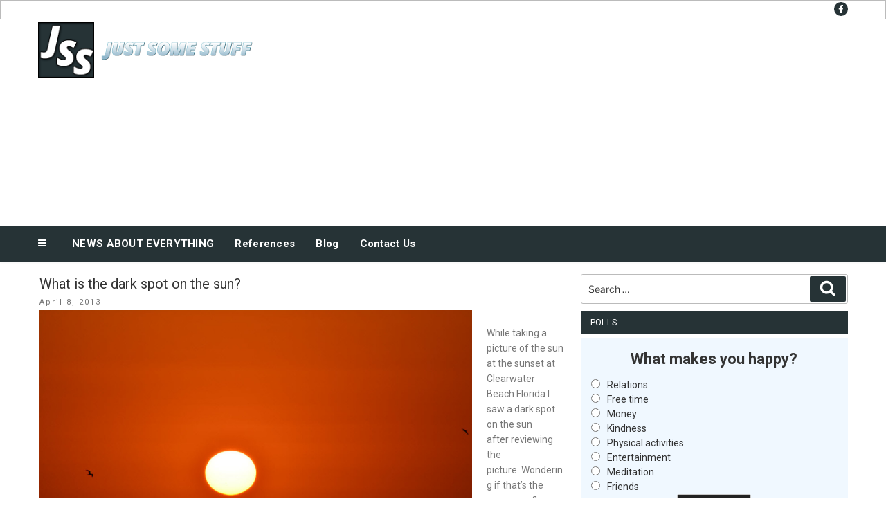

--- FILE ---
content_type: text/html; charset=UTF-8
request_url: https://www.justsomestuff.net/what-is-the-dark-spot-on-the-sun-201304
body_size: 33651
content:
<!DOCTYPE html>
<html lang="en-US" class="no-js no-svg">
<head>
<meta charset="UTF-8">
<meta name="viewport" content="width=device-width, initial-scale=1">
<link rel="profile" href="http://gmpg.org/xfn/11">
<script>
(function(html){html.className = html.className.replace(/\bno-js\b/,'js')})(document.documentElement);
//# sourceURL=twentyseventeen_javascript_detection
</script>
<meta name='robots' content='index, follow, max-image-preview:large, max-snippet:-1, max-video-preview:-1' />
<!-- This site is optimized with the Yoast SEO plugin v26.8 - https://yoast.com/product/yoast-seo-wordpress/ -->
<title>What is the dark spot on the sun?</title>
<link rel="canonical" href="https://www.justsomestuff.net/what-is-the-dark-spot-on-the-sun-201304" />
<meta property="og:locale" content="en_US" />
<meta property="og:type" content="article" />
<meta property="og:title" content="What is the dark spot on the sun?" />
<meta property="og:description" content="While taking a picture of the sun at the sunset at Clearwater Beach Florida I saw a dark spot on &hellip; Continue reading &quot;What is the dark spot on the sun?&quot;" />
<meta property="og:url" content="https://www.justsomestuff.net/what-is-the-dark-spot-on-the-sun-201304" />
<meta property="og:site_name" content="Just Some Stuff" />
<meta property="article:published_time" content="2013-04-08T04:55:21+00:00" />
<meta property="article:modified_time" content="2023-12-01T13:35:42+00:00" />
<meta property="og:image" content="https://www.justsomestuff.net/wp-content/uploads/2013/04/Sun-set-20130407-sm.jpg" />
<meta property="og:image:width" content="1080" />
<meta property="og:image:height" content="720" />
<meta property="og:image:type" content="image/jpeg" />
<meta name="author" content="owner" />
<meta name="twitter:card" content="summary_large_image" />
<meta name="twitter:label1" content="Written by" />
<meta name="twitter:data1" content="owner" />
<meta name="twitter:label2" content="Est. reading time" />
<meta name="twitter:data2" content="1 minute" />
<script type="application/ld+json" class="yoast-schema-graph">{"@context":"https://schema.org","@graph":[{"@type":"Article","@id":"https://www.justsomestuff.net/what-is-the-dark-spot-on-the-sun-201304#article","isPartOf":{"@id":"https://www.justsomestuff.net/what-is-the-dark-spot-on-the-sun-201304"},"author":{"name":"owner","@id":"https://www.justsomestuff.net/#/schema/person/b78158088dcfec55b87065e8719fecd0"},"headline":"What is the dark spot on the sun?","datePublished":"2013-04-08T04:55:21+00:00","dateModified":"2023-12-01T13:35:42+00:00","mainEntityOfPage":{"@id":"https://www.justsomestuff.net/what-is-the-dark-spot-on-the-sun-201304"},"wordCount":62,"commentCount":0,"publisher":{"@id":"https://www.justsomestuff.net/#organization"},"image":{"@id":"https://www.justsomestuff.net/what-is-the-dark-spot-on-the-sun-201304#primaryimage"},"thumbnailUrl":"https://www.justsomestuff.net/wp-content/uploads/2013/04/Sun-set-20130407-sm.jpg","keywords":["Sun"],"articleSection":["Astronomy","Nature"],"inLanguage":"en-US"},{"@type":"WebPage","@id":"https://www.justsomestuff.net/what-is-the-dark-spot-on-the-sun-201304","url":"https://www.justsomestuff.net/what-is-the-dark-spot-on-the-sun-201304","name":"What is the dark spot on the sun?","isPartOf":{"@id":"https://www.justsomestuff.net/#website"},"primaryImageOfPage":{"@id":"https://www.justsomestuff.net/what-is-the-dark-spot-on-the-sun-201304#primaryimage"},"image":{"@id":"https://www.justsomestuff.net/what-is-the-dark-spot-on-the-sun-201304#primaryimage"},"thumbnailUrl":"https://www.justsomestuff.net/wp-content/uploads/2013/04/Sun-set-20130407-sm.jpg","datePublished":"2013-04-08T04:55:21+00:00","dateModified":"2023-12-01T13:35:42+00:00","breadcrumb":{"@id":"https://www.justsomestuff.net/what-is-the-dark-spot-on-the-sun-201304#breadcrumb"},"inLanguage":"en-US","potentialAction":[{"@type":"ReadAction","target":["https://www.justsomestuff.net/what-is-the-dark-spot-on-the-sun-201304"]}]},{"@type":"ImageObject","inLanguage":"en-US","@id":"https://www.justsomestuff.net/what-is-the-dark-spot-on-the-sun-201304#primaryimage","url":"https://www.justsomestuff.net/wp-content/uploads/2013/04/Sun-set-20130407-sm.jpg","contentUrl":"https://www.justsomestuff.net/wp-content/uploads/2013/04/Sun-set-20130407-sm.jpg","width":1080,"height":720},{"@type":"BreadcrumbList","@id":"https://www.justsomestuff.net/what-is-the-dark-spot-on-the-sun-201304#breadcrumb","itemListElement":[{"@type":"ListItem","position":1,"name":"Home","item":"https://www.justsomestuff.net/"},{"@type":"ListItem","position":2,"name":"Blog","item":"https://www.justsomestuff.net/blog"},{"@type":"ListItem","position":3,"name":"What is the dark spot on the sun?"}]},{"@type":"WebSite","@id":"https://www.justsomestuff.net/#website","url":"https://www.justsomestuff.net/","name":"Just Some Stuff","description":"News About Everything","publisher":{"@id":"https://www.justsomestuff.net/#organization"},"potentialAction":[{"@type":"SearchAction","target":{"@type":"EntryPoint","urlTemplate":"https://www.justsomestuff.net/?s={search_term_string}"},"query-input":{"@type":"PropertyValueSpecification","valueRequired":true,"valueName":"search_term_string"}}],"inLanguage":"en-US"},{"@type":"Organization","@id":"https://www.justsomestuff.net/#organization","name":"Just Some Stuff","url":"https://www.justsomestuff.net/","logo":{"@type":"ImageObject","inLanguage":"en-US","@id":"https://www.justsomestuff.net/#/schema/logo/image/","url":"https://www.justsomestuff.net/wp-content/uploads/2017/08/logo.png","contentUrl":"https://www.justsomestuff.net/wp-content/uploads/2017/08/logo.png","width":350,"height":89,"caption":"Just Some Stuff"},"image":{"@id":"https://www.justsomestuff.net/#/schema/logo/image/"}},{"@type":"Person","@id":"https://www.justsomestuff.net/#/schema/person/b78158088dcfec55b87065e8719fecd0","name":"owner","image":{"@type":"ImageObject","inLanguage":"en-US","@id":"https://www.justsomestuff.net/#/schema/person/image/","url":"https://secure.gravatar.com/avatar/be351474d02d0af1aefb9e5ab80d4b054cdc101282f79a122ee1d2ecf57e35f8?s=96&d=mm&r=g","contentUrl":"https://secure.gravatar.com/avatar/be351474d02d0af1aefb9e5ab80d4b054cdc101282f79a122ee1d2ecf57e35f8?s=96&d=mm&r=g","caption":"owner"},"url":"https://www.justsomestuff.net/author/owner"}]}</script>
<!-- / Yoast SEO plugin. -->
<link rel='dns-prefetch' href='//widgetlogic.org' />
<link rel="alternate" type="application/rss+xml" title="Just Some Stuff &raquo; Feed" href="https://www.justsomestuff.net/feed" />
<link rel="alternate" title="oEmbed (JSON)" type="application/json+oembed" href="https://www.justsomestuff.net/wp-json/oembed/1.0/embed?url=%2Fwhat-is-the-dark-spot-on-the-sun-201304" />
<link rel="alternate" title="oEmbed (XML)" type="text/xml+oembed" href="https://www.justsomestuff.net/wp-json/oembed/1.0/embed?url=%2Fwhat-is-the-dark-spot-on-the-sun-201304&#038;format=xml" />
<style id='wp-img-auto-sizes-contain-inline-css'>
img:is([sizes=auto i],[sizes^="auto," i]){contain-intrinsic-size:3000px 1500px}
/*# sourceURL=wp-img-auto-sizes-contain-inline-css */
</style>
<!-- <link rel='stylesheet' id='pt-cv-public-style-css' href='https://www.justsomestuff.net/wp-content/plugins/content-views-query-and-display-post-page/public/assets/css/cv.css?ver=4.3' media='all' /> -->
<link rel="stylesheet" type="text/css" href="//www.justsomestuff.net/wp-content/cache/wpfc-minified/h7o3ek3/bju6t.css" media="all"/>
<style id='wp-block-library-inline-css'>
:root{--wp-block-synced-color:#7a00df;--wp-block-synced-color--rgb:122,0,223;--wp-bound-block-color:var(--wp-block-synced-color);--wp-editor-canvas-background:#ddd;--wp-admin-theme-color:#007cba;--wp-admin-theme-color--rgb:0,124,186;--wp-admin-theme-color-darker-10:#006ba1;--wp-admin-theme-color-darker-10--rgb:0,107,160.5;--wp-admin-theme-color-darker-20:#005a87;--wp-admin-theme-color-darker-20--rgb:0,90,135;--wp-admin-border-width-focus:2px}@media (min-resolution:192dpi){:root{--wp-admin-border-width-focus:1.5px}}.wp-element-button{cursor:pointer}:root .has-very-light-gray-background-color{background-color:#eee}:root .has-very-dark-gray-background-color{background-color:#313131}:root .has-very-light-gray-color{color:#eee}:root .has-very-dark-gray-color{color:#313131}:root .has-vivid-green-cyan-to-vivid-cyan-blue-gradient-background{background:linear-gradient(135deg,#00d084,#0693e3)}:root .has-purple-crush-gradient-background{background:linear-gradient(135deg,#34e2e4,#4721fb 50%,#ab1dfe)}:root .has-hazy-dawn-gradient-background{background:linear-gradient(135deg,#faaca8,#dad0ec)}:root .has-subdued-olive-gradient-background{background:linear-gradient(135deg,#fafae1,#67a671)}:root .has-atomic-cream-gradient-background{background:linear-gradient(135deg,#fdd79a,#004a59)}:root .has-nightshade-gradient-background{background:linear-gradient(135deg,#330968,#31cdcf)}:root .has-midnight-gradient-background{background:linear-gradient(135deg,#020381,#2874fc)}:root{--wp--preset--font-size--normal:16px;--wp--preset--font-size--huge:42px}.has-regular-font-size{font-size:1em}.has-larger-font-size{font-size:2.625em}.has-normal-font-size{font-size:var(--wp--preset--font-size--normal)}.has-huge-font-size{font-size:var(--wp--preset--font-size--huge)}.has-text-align-center{text-align:center}.has-text-align-left{text-align:left}.has-text-align-right{text-align:right}.has-fit-text{white-space:nowrap!important}#end-resizable-editor-section{display:none}.aligncenter{clear:both}.items-justified-left{justify-content:flex-start}.items-justified-center{justify-content:center}.items-justified-right{justify-content:flex-end}.items-justified-space-between{justify-content:space-between}.screen-reader-text{border:0;clip-path:inset(50%);height:1px;margin:-1px;overflow:hidden;padding:0;position:absolute;width:1px;word-wrap:normal!important}.screen-reader-text:focus{background-color:#ddd;clip-path:none;color:#444;display:block;font-size:1em;height:auto;left:5px;line-height:normal;padding:15px 23px 14px;text-decoration:none;top:5px;width:auto;z-index:100000}html :where(.has-border-color){border-style:solid}html :where([style*=border-top-color]){border-top-style:solid}html :where([style*=border-right-color]){border-right-style:solid}html :where([style*=border-bottom-color]){border-bottom-style:solid}html :where([style*=border-left-color]){border-left-style:solid}html :where([style*=border-width]){border-style:solid}html :where([style*=border-top-width]){border-top-style:solid}html :where([style*=border-right-width]){border-right-style:solid}html :where([style*=border-bottom-width]){border-bottom-style:solid}html :where([style*=border-left-width]){border-left-style:solid}html :where(img[class*=wp-image-]){height:auto;max-width:100%}:where(figure){margin:0 0 1em}html :where(.is-position-sticky){--wp-admin--admin-bar--position-offset:var(--wp-admin--admin-bar--height,0px)}@media screen and (max-width:600px){html :where(.is-position-sticky){--wp-admin--admin-bar--position-offset:0px}}
/*# sourceURL=wp-block-library-inline-css */
</style><style id='global-styles-inline-css'>
:root{--wp--preset--aspect-ratio--square: 1;--wp--preset--aspect-ratio--4-3: 4/3;--wp--preset--aspect-ratio--3-4: 3/4;--wp--preset--aspect-ratio--3-2: 3/2;--wp--preset--aspect-ratio--2-3: 2/3;--wp--preset--aspect-ratio--16-9: 16/9;--wp--preset--aspect-ratio--9-16: 9/16;--wp--preset--color--black: #000000;--wp--preset--color--cyan-bluish-gray: #abb8c3;--wp--preset--color--white: #ffffff;--wp--preset--color--pale-pink: #f78da7;--wp--preset--color--vivid-red: #cf2e2e;--wp--preset--color--luminous-vivid-orange: #ff6900;--wp--preset--color--luminous-vivid-amber: #fcb900;--wp--preset--color--light-green-cyan: #7bdcb5;--wp--preset--color--vivid-green-cyan: #00d084;--wp--preset--color--pale-cyan-blue: #8ed1fc;--wp--preset--color--vivid-cyan-blue: #0693e3;--wp--preset--color--vivid-purple: #9b51e0;--wp--preset--gradient--vivid-cyan-blue-to-vivid-purple: linear-gradient(135deg,rgb(6,147,227) 0%,rgb(155,81,224) 100%);--wp--preset--gradient--light-green-cyan-to-vivid-green-cyan: linear-gradient(135deg,rgb(122,220,180) 0%,rgb(0,208,130) 100%);--wp--preset--gradient--luminous-vivid-amber-to-luminous-vivid-orange: linear-gradient(135deg,rgb(252,185,0) 0%,rgb(255,105,0) 100%);--wp--preset--gradient--luminous-vivid-orange-to-vivid-red: linear-gradient(135deg,rgb(255,105,0) 0%,rgb(207,46,46) 100%);--wp--preset--gradient--very-light-gray-to-cyan-bluish-gray: linear-gradient(135deg,rgb(238,238,238) 0%,rgb(169,184,195) 100%);--wp--preset--gradient--cool-to-warm-spectrum: linear-gradient(135deg,rgb(74,234,220) 0%,rgb(151,120,209) 20%,rgb(207,42,186) 40%,rgb(238,44,130) 60%,rgb(251,105,98) 80%,rgb(254,248,76) 100%);--wp--preset--gradient--blush-light-purple: linear-gradient(135deg,rgb(255,206,236) 0%,rgb(152,150,240) 100%);--wp--preset--gradient--blush-bordeaux: linear-gradient(135deg,rgb(254,205,165) 0%,rgb(254,45,45) 50%,rgb(107,0,62) 100%);--wp--preset--gradient--luminous-dusk: linear-gradient(135deg,rgb(255,203,112) 0%,rgb(199,81,192) 50%,rgb(65,88,208) 100%);--wp--preset--gradient--pale-ocean: linear-gradient(135deg,rgb(255,245,203) 0%,rgb(182,227,212) 50%,rgb(51,167,181) 100%);--wp--preset--gradient--electric-grass: linear-gradient(135deg,rgb(202,248,128) 0%,rgb(113,206,126) 100%);--wp--preset--gradient--midnight: linear-gradient(135deg,rgb(2,3,129) 0%,rgb(40,116,252) 100%);--wp--preset--font-size--small: 13px;--wp--preset--font-size--medium: 20px;--wp--preset--font-size--large: 36px;--wp--preset--font-size--x-large: 42px;--wp--preset--spacing--20: 0.44rem;--wp--preset--spacing--30: 0.67rem;--wp--preset--spacing--40: 1rem;--wp--preset--spacing--50: 1.5rem;--wp--preset--spacing--60: 2.25rem;--wp--preset--spacing--70: 3.38rem;--wp--preset--spacing--80: 5.06rem;--wp--preset--shadow--natural: 6px 6px 9px rgba(0, 0, 0, 0.2);--wp--preset--shadow--deep: 12px 12px 50px rgba(0, 0, 0, 0.4);--wp--preset--shadow--sharp: 6px 6px 0px rgba(0, 0, 0, 0.2);--wp--preset--shadow--outlined: 6px 6px 0px -3px rgb(255, 255, 255), 6px 6px rgb(0, 0, 0);--wp--preset--shadow--crisp: 6px 6px 0px rgb(0, 0, 0);}:where(.is-layout-flex){gap: 0.5em;}:where(.is-layout-grid){gap: 0.5em;}body .is-layout-flex{display: flex;}.is-layout-flex{flex-wrap: wrap;align-items: center;}.is-layout-flex > :is(*, div){margin: 0;}body .is-layout-grid{display: grid;}.is-layout-grid > :is(*, div){margin: 0;}:where(.wp-block-columns.is-layout-flex){gap: 2em;}:where(.wp-block-columns.is-layout-grid){gap: 2em;}:where(.wp-block-post-template.is-layout-flex){gap: 1.25em;}:where(.wp-block-post-template.is-layout-grid){gap: 1.25em;}.has-black-color{color: var(--wp--preset--color--black) !important;}.has-cyan-bluish-gray-color{color: var(--wp--preset--color--cyan-bluish-gray) !important;}.has-white-color{color: var(--wp--preset--color--white) !important;}.has-pale-pink-color{color: var(--wp--preset--color--pale-pink) !important;}.has-vivid-red-color{color: var(--wp--preset--color--vivid-red) !important;}.has-luminous-vivid-orange-color{color: var(--wp--preset--color--luminous-vivid-orange) !important;}.has-luminous-vivid-amber-color{color: var(--wp--preset--color--luminous-vivid-amber) !important;}.has-light-green-cyan-color{color: var(--wp--preset--color--light-green-cyan) !important;}.has-vivid-green-cyan-color{color: var(--wp--preset--color--vivid-green-cyan) !important;}.has-pale-cyan-blue-color{color: var(--wp--preset--color--pale-cyan-blue) !important;}.has-vivid-cyan-blue-color{color: var(--wp--preset--color--vivid-cyan-blue) !important;}.has-vivid-purple-color{color: var(--wp--preset--color--vivid-purple) !important;}.has-black-background-color{background-color: var(--wp--preset--color--black) !important;}.has-cyan-bluish-gray-background-color{background-color: var(--wp--preset--color--cyan-bluish-gray) !important;}.has-white-background-color{background-color: var(--wp--preset--color--white) !important;}.has-pale-pink-background-color{background-color: var(--wp--preset--color--pale-pink) !important;}.has-vivid-red-background-color{background-color: var(--wp--preset--color--vivid-red) !important;}.has-luminous-vivid-orange-background-color{background-color: var(--wp--preset--color--luminous-vivid-orange) !important;}.has-luminous-vivid-amber-background-color{background-color: var(--wp--preset--color--luminous-vivid-amber) !important;}.has-light-green-cyan-background-color{background-color: var(--wp--preset--color--light-green-cyan) !important;}.has-vivid-green-cyan-background-color{background-color: var(--wp--preset--color--vivid-green-cyan) !important;}.has-pale-cyan-blue-background-color{background-color: var(--wp--preset--color--pale-cyan-blue) !important;}.has-vivid-cyan-blue-background-color{background-color: var(--wp--preset--color--vivid-cyan-blue) !important;}.has-vivid-purple-background-color{background-color: var(--wp--preset--color--vivid-purple) !important;}.has-black-border-color{border-color: var(--wp--preset--color--black) !important;}.has-cyan-bluish-gray-border-color{border-color: var(--wp--preset--color--cyan-bluish-gray) !important;}.has-white-border-color{border-color: var(--wp--preset--color--white) !important;}.has-pale-pink-border-color{border-color: var(--wp--preset--color--pale-pink) !important;}.has-vivid-red-border-color{border-color: var(--wp--preset--color--vivid-red) !important;}.has-luminous-vivid-orange-border-color{border-color: var(--wp--preset--color--luminous-vivid-orange) !important;}.has-luminous-vivid-amber-border-color{border-color: var(--wp--preset--color--luminous-vivid-amber) !important;}.has-light-green-cyan-border-color{border-color: var(--wp--preset--color--light-green-cyan) !important;}.has-vivid-green-cyan-border-color{border-color: var(--wp--preset--color--vivid-green-cyan) !important;}.has-pale-cyan-blue-border-color{border-color: var(--wp--preset--color--pale-cyan-blue) !important;}.has-vivid-cyan-blue-border-color{border-color: var(--wp--preset--color--vivid-cyan-blue) !important;}.has-vivid-purple-border-color{border-color: var(--wp--preset--color--vivid-purple) !important;}.has-vivid-cyan-blue-to-vivid-purple-gradient-background{background: var(--wp--preset--gradient--vivid-cyan-blue-to-vivid-purple) !important;}.has-light-green-cyan-to-vivid-green-cyan-gradient-background{background: var(--wp--preset--gradient--light-green-cyan-to-vivid-green-cyan) !important;}.has-luminous-vivid-amber-to-luminous-vivid-orange-gradient-background{background: var(--wp--preset--gradient--luminous-vivid-amber-to-luminous-vivid-orange) !important;}.has-luminous-vivid-orange-to-vivid-red-gradient-background{background: var(--wp--preset--gradient--luminous-vivid-orange-to-vivid-red) !important;}.has-very-light-gray-to-cyan-bluish-gray-gradient-background{background: var(--wp--preset--gradient--very-light-gray-to-cyan-bluish-gray) !important;}.has-cool-to-warm-spectrum-gradient-background{background: var(--wp--preset--gradient--cool-to-warm-spectrum) !important;}.has-blush-light-purple-gradient-background{background: var(--wp--preset--gradient--blush-light-purple) !important;}.has-blush-bordeaux-gradient-background{background: var(--wp--preset--gradient--blush-bordeaux) !important;}.has-luminous-dusk-gradient-background{background: var(--wp--preset--gradient--luminous-dusk) !important;}.has-pale-ocean-gradient-background{background: var(--wp--preset--gradient--pale-ocean) !important;}.has-electric-grass-gradient-background{background: var(--wp--preset--gradient--electric-grass) !important;}.has-midnight-gradient-background{background: var(--wp--preset--gradient--midnight) !important;}.has-small-font-size{font-size: var(--wp--preset--font-size--small) !important;}.has-medium-font-size{font-size: var(--wp--preset--font-size--medium) !important;}.has-large-font-size{font-size: var(--wp--preset--font-size--large) !important;}.has-x-large-font-size{font-size: var(--wp--preset--font-size--x-large) !important;}
/*# sourceURL=global-styles-inline-css */
</style>
<style id='classic-theme-styles-inline-css'>
/*! This file is auto-generated */
.wp-block-button__link{color:#fff;background-color:#32373c;border-radius:9999px;box-shadow:none;text-decoration:none;padding:calc(.667em + 2px) calc(1.333em + 2px);font-size:1.125em}.wp-block-file__button{background:#32373c;color:#fff;text-decoration:none}
/*# sourceURL=/wp-includes/css/classic-themes.min.css */
</style>
<!-- <link rel='stylesheet' id='block-widget-css' href='https://www.justsomestuff.net/wp-content/plugins/widget-logic/block_widget/css/widget.css?ver=1768232745' media='all' /> -->
<!-- <link rel='stylesheet' id='contact-form-7-css' href='https://www.justsomestuff.net/wp-content/plugins/contact-form-7/includes/css/styles.css?ver=6.1.4' media='all' /> -->
<!-- <link rel='stylesheet' id='wpcf7-email-verification-css' href='https://www.justsomestuff.net/wp-content/plugins/wp-cforms-spam-protect/library/email-verification/assets/email-verification.css?ver=1.0.0' media='all' /> -->
<!-- <link rel='stylesheet' id='wpcf7_ext_css-css' href='https://www.justsomestuff.net/wp-content/plugins/wp-cforms-spam-protect/css/styles.css?ver=3ab6259de7c1a0c3898e37572b27e328' media='all' /> -->
<!-- <link rel='stylesheet' id='wp-polls-css' href='https://www.justsomestuff.net/wp-content/plugins/wp-polls/polls-css.css?ver=2.77.3' media='all' /> -->
<link rel="stylesheet" type="text/css" href="//www.justsomestuff.net/wp-content/cache/wpfc-minified/892of1l8/bju6t.css" media="all"/>
<style id='wp-polls-inline-css'>
.wp-polls .pollbar {
margin: 1px;
font-size: 6px;
line-height: 8px;
height: 8px;
background: #222222;
border: 1px solid #767676;
}
/*# sourceURL=wp-polls-inline-css */
</style>
<!-- <link rel='stylesheet' id='parent-style-css' href='https://www.justsomestuff.net/wp-content/themes/twentyseventeen/style.css?ver=3ab6259de7c1a0c3898e37572b27e328' media='all' /> -->
<!-- <link rel='stylesheet' id='local-style-css' href='https://www.justsomestuff.net/wp-content/themes/wp-magazine-ibsi/css/local.css?ver=3ab6259de7c1a0c3898e37572b27e328' media='all' /> -->
<!-- <link rel='stylesheet' id='local-style-color-css' href='https://www.justsomestuff.net/wp-content/themes/wp-magazine-ibsi/css/color.css?ver=3ab6259de7c1a0c3898e37572b27e328' media='all' /> -->
<!-- <link rel='stylesheet' id='twentyseventeen-fonts-css' href='https://www.justsomestuff.net/wp-content/themes/twentyseventeen/assets/fonts/font-libre-franklin.css?ver=20230328' media='all' /> -->
<!-- <link rel='stylesheet' id='twentyseventeen-style-css' href='https://www.justsomestuff.net/wp-content/themes/wp-magazine-ibsi/style.css?ver=20251202' media='all' /> -->
<!-- <link rel='stylesheet' id='twentyseventeen-block-style-css' href='https://www.justsomestuff.net/wp-content/themes/twentyseventeen/assets/css/blocks.css?ver=20240729' media='all' /> -->
<!-- <link rel='stylesheet' id='ib-post-authors-list-css' href='https://www.justsomestuff.net/wp-content/plugins/wp-ib-widgets/widgets/../css/post-authors-list.css?ver=3ab6259de7c1a0c3898e37572b27e328' media='all' /> -->
<link rel="stylesheet" type="text/css" href="//www.justsomestuff.net/wp-content/cache/wpfc-minified/lm6vrlsr/bju6t.css" media="all"/>
<script src="https://www.justsomestuff.net/wp-includes/js/jquery/jquery.min.js?ver=3.7.1" id="jquery-core-js"></script>
<script src="https://www.justsomestuff.net/wp-includes/js/jquery/jquery-migrate.min.js?ver=3.4.1" id="jquery-migrate-js"></script>
<script src="https://www.justsomestuff.net/wp-content/plugins/wp-cforms-spam-protect/js/script.js?ver=3ab6259de7c1a0c3898e37572b27e328" id="wpcf7_ext_js-js"></script>
<script id="twentyseventeen-global-js-extra">
var twentyseventeenScreenReaderText = {"quote":"\u003Csvg class=\"icon icon-quote-right\" aria-hidden=\"true\" role=\"img\"\u003E \u003Cuse href=\"#icon-quote-right\" xlink:href=\"#icon-quote-right\"\u003E\u003C/use\u003E \u003C/svg\u003E","expand":"Expand child menu","collapse":"Collapse child menu","icon":"\u003Csvg class=\"icon icon-angle-down\" aria-hidden=\"true\" role=\"img\"\u003E \u003Cuse href=\"#icon-angle-down\" xlink:href=\"#icon-angle-down\"\u003E\u003C/use\u003E \u003Cspan class=\"svg-fallback icon-angle-down\"\u003E\u003C/span\u003E\u003C/svg\u003E"};
//# sourceURL=twentyseventeen-global-js-extra
</script>
<script src="https://www.justsomestuff.net/wp-content/themes/twentyseventeen/assets/js/global.js?ver=20211130" id="twentyseventeen-global-js" defer data-wp-strategy="defer"></script>
<script src="https://www.justsomestuff.net/wp-content/themes/twentyseventeen/assets/js/navigation.js?ver=20210122" id="twentyseventeen-navigation-js" defer data-wp-strategy="defer"></script>
<link rel="https://api.w.org/" href="https://www.justsomestuff.net/wp-json/" /><link rel="alternate" title="JSON" type="application/json" href="https://www.justsomestuff.net/wp-json/wp/v2/posts/120" /><link rel="EditURI" type="application/rsd+xml" title="RSD" href="https://www.justsomestuff.net/xmlrpc.php?rsd" />
<link rel='shortlink' href='/?p=120' />
<style id="twentyseventeen-custom-header-styles" type="text/css">
.site-title,
.site-description {
position: absolute;
clip-path: inset(50%);
}
</style>
<style id="wp-custom-css">
/*
You can add your own CSS here.
Click the help icon above to learn more.
*/
.wp-polls .Buttons {
background-color: #222222;
}
.wp-polls {
background: aliceblue;
padding: 5px 15px;
}		</style>
</head>
<body class="wp-singular post-template-default single single-post postid-120 single-format-standard wp-custom-logo wp-embed-responsive wp-theme-twentyseventeen wp-child-theme-wp-magazine-ibsi group-blog has-sidebar title-tagline-hidden colors-light">
<div id="page" class="site">
<a class="skip-link screen-reader-text" href="#content">Skip to content</a>
<header id="masthead" class="site-header" role="banner">
<div class="custom-header-top-line-block">
<div class="line-container clear">
<nav class="social-navigation" role="navigation" aria-label="Footer Social Links Menu">
<div class="menu-social-links-menu-container"><ul id="menu-social-links-menu" class="social-links-menu"><li id="menu-item-1026" class="menu-item menu-item-type-custom menu-item-object-custom menu-item-1026"><a target="_blank" rel="nofollow" href="https://www.facebook.com/JustSomeStuffOnTheWeb/"><span class="screen-reader-text">facebook</span><svg class="icon icon-facebook" aria-hidden="true" role="img"> <use href="#icon-facebook" xlink:href="#icon-facebook"></use> </svg></a></li>
</ul></div>        </nav><!-- .social-navigation -->
</div>
</div>
<div class="custom-header">
<div class="custom-header-media">
</div>
<div class="site-branding">
<div class="wrap">
<a href="https://www.justsomestuff.net/" class="custom-logo-link" rel="home"><img width="350" height="89" src="https://www.justsomestuff.net/wp-content/uploads/2017/08/logo.png" class="custom-logo" alt="Just Some Stuff" decoding="async" srcset="https://www.justsomestuff.net/wp-content/uploads/2017/08/logo.png 350w, https://www.justsomestuff.net/wp-content/uploads/2017/08/logo-300x76.png 300w" sizes="100vw" /></a>        <!--<a href="http://seotechguestblog.com/" class="custom-logo-link" rel="home" itemprop="url"><img width="692" height="250" src="" class="custom-logo" alt="SEO TECH GUEST BLOG" itemprop="logo" ></a>-->
<div class="site-branding-text">
<p class="site-title"><a href="https://www.justsomestuff.net/" rel="home">Just Some Stuff</a></p>
<p class="site-description">News About Everything</p>
</div><!-- .site-branding-text -->
<div class="custom-header-right-data">
<section id="custom_post_widget-2" class="widget widget_custom_post_widget"><script async src="//pagead2.googlesyndication.com/pagead/js/adsbygoogle.js"></script>
<!-- Responsive -->
<ins class="adsbygoogle"
style="display:block"
data-ad-client="ca-pub-7797635900350555"
data-ad-slot="5913957625"
data-ad-format="auto"></ins>
<script>
(adsbygoogle = window.adsbygoogle || []).push({});
</script></section>    </div>
</div><!-- .wrap -->
</div><!-- .site-branding -->
</div><!-- .custom-header -->
<div class="navigation-top">
<div class="wrap">
<nav id="site-navigation" class="main-navigation" aria-label="Top Menu">
<button class="menu-toggle" aria-controls="top-menu" aria-expanded="false">
<svg class="icon icon-bars" aria-hidden="true" role="img"> <use href="#icon-bars" xlink:href="#icon-bars"></use> </svg><svg class="icon icon-close" aria-hidden="true" role="img"> <use href="#icon-close" xlink:href="#icon-close"></use> </svg>Menu	</button>
<div class="menu-top-nav-container"><ul id="top-menu" class="menu"><li id="menu-item-170" class="menu-item menu-item-type-custom menu-item-object-custom menu-item-home menu-item-170"><a href="https://www.justsomestuff.net/">NEWS ABOUT EVERYTHING</a></li>
<li id="menu-item-288" class="menu-item menu-item-type-post_type menu-item-object-page menu-item-288"><a href="/references">References</a></li>
<li id="menu-item-664" class="menu-item menu-item-type-post_type menu-item-object-page current_page_parent menu-item-664"><a href="/blog">Blog</a></li>
<li id="menu-item-171" class="menu-item menu-item-type-post_type menu-item-object-page menu-item-171"><a href="/contact-us">Contact Us</a></li>
</ul></div>
</nav><!-- #site-navigation -->
</div><!-- .wrap -->
</div><!-- .navigation-top -->
</header><!-- #masthead -->
<div class="site-content-contain">
<div id="content" class="site-content">
<div class="wrap">
<div id="primary" class="content-area">
<main id="main" class="site-main">
<article id="post-120" class="posts-list post-120 post type-post status-publish format-standard has-post-thumbnail hentry category-astronomy category-nature tag-sun">
<div class="content">
<header class="entry-header">
<h1 class="entry-title">What is the dark spot on the sun?</h1><div class="entry-meta"><span class="posted-on"><span class="screen-reader-text">Posted on</span> <a href="/what-is-the-dark-spot-on-the-sun-201304" rel="bookmark"><time class="entry-date published" datetime="2013-04-08T00:55:21-04:00">April 8, 2013</time><time class="updated" datetime="2023-12-01T08:35:42-05:00">December 1, 2023</time></a></span></div><!-- .entry-meta -->        </header><!-- .entry-header -->
<div class="entry-content">
<p><a href="https://www.justsomestuff.net/wp-content/uploads/2013/04/Sun-set-20130407-sm.jpg"><img decoding="async" class="size-large wp-image-121 alignleft" src="https://www.justsomestuff.net/wp-content/uploads/2013/04/Sun-set-20130407-sm-1024x682.jpg" alt="Sunsetat Clearwater Beach FL" width="625" height="416" /></a><br />
While taking a picture of the sun at the sunset at Clearwater Beach Florida I saw a dark spot on the sun after reviewing the picture. Wondering if that&#8217;s the same sun flare that was reported on 7/19/2012 (see video below).</p>
<p>&nbsp;</p>
<p><a href="https://www.justsomestuff.net/wp-content/uploads/2013/04/sun-spot-at-sunset.png"><img decoding="async" class=" wp-image-122 alignleft" src="https://www.justsomestuff.net/wp-content/uploads/2013/04/sun-spot-at-sunset-1024x701.png" alt="sun spot on the sun" width="625" height="427" srcset="https://www.justsomestuff.net/wp-content/uploads/2013/04/sun-spot-at-sunset-1024x701.png 1024w, https://www.justsomestuff.net/wp-content/uploads/2013/04/sun-spot-at-sunset-300x205.png 300w, https://www.justsomestuff.net/wp-content/uploads/2013/04/sun-spot-at-sunset-624x427.png 624w, https://www.justsomestuff.net/wp-content/uploads/2013/04/sun-spot-at-sunset.png 1342w" sizes="(max-width: 625px) 100vw, 625px" /></a><br />
<iframe loading="lazy" src="http://www.youtube.com/embed/VxY0l7V77Y8" width="625" height="352" frameborder="0" allowfullscreen="allowfullscreen"></iframe></p>
<p>Video credit: <a  href="http://www.nasa.gov/mission_pages/sdo/news/coronal-rain.html" rel="external nofollow">http://www.nasa.gov/mission_pages/sdo/news/coronal-rain.html</a></p>
</div><!-- .entry-content -->
</div>
<footer class="entry-footer"><span class="cat-tags-links"><span class="cat-links"><svg class="icon icon-folder-open" aria-hidden="true" role="img"> <use href="#icon-folder-open" xlink:href="#icon-folder-open"></use> </svg><span class="screen-reader-text">Categories</span><a href="/category/news-business/astronomy" rel="category tag">Astronomy</a>, <a href="/category/news-business/nature" rel="category tag">Nature</a></span><span class="tags-links"><svg class="icon icon-hashtag" aria-hidden="true" role="img"> <use href="#icon-hashtag" xlink:href="#icon-hashtag"></use> </svg><span class="screen-reader-text">Tags</span><a href="/tag/sun" rel="tag">Sun</a></span></span></footer> <!-- .entry-footer -->	
</article><!-- #post-## -->
<nav class="navigation post-navigation" aria-label="Posts">
<h2 class="screen-reader-text">Post navigation</h2>
<div class="nav-links"><div class="nav-previous"><a href="/soviet-union-exposed-website-posts-personal-data-and-credit-reports-on-celebrities-201303" rel="prev"><span class="screen-reader-text">Previous Post</span><span aria-hidden="true" class="nav-subtitle">Previous</span> <span class="nav-title"><span class="nav-title-icon-wrapper"><svg class="icon icon-arrow-left" aria-hidden="true" role="img"> <use href="#icon-arrow-left" xlink:href="#icon-arrow-left"></use> </svg></span>Soviet Union Exposed Website Posts Personal data and Credit Reports on Celebrities</span></a></div><div class="nav-next"><a href="/telescope-kepler-found-two-water-super-earths-in-the-constellation-cygnus-201304" rel="next"><span class="screen-reader-text">Next Post</span><span aria-hidden="true" class="nav-subtitle">Next</span> <span class="nav-title">Telescope &#8220;Kepler&#8221; found two water &#8220;super-Earths&#8221; in the constellation Cygnus<span class="nav-title-icon-wrapper"><svg class="icon icon-arrow-right" aria-hidden="true" role="img"> <use href="#icon-arrow-right" xlink:href="#icon-arrow-right"></use> </svg></span></span></a></div></div>
</nav>
</main><!-- #main -->
</div><!-- #primary -->
<aside id="secondary" class="widget-area" aria-label="Blog Sidebar">
<section id="search-3" class="widget widget_search">
<form role="search" method="get" class="search-form" action="https://www.justsomestuff.net/">
<label for="search-form-1">
<span class="screen-reader-text">
Search for:		</span>
</label>
<input type="search" id="search-form-1" class="search-field" placeholder="Search &hellip;" value="" name="s" />
<button type="submit" class="search-submit"><svg class="icon icon-search" aria-hidden="true" role="img"> <use href="#icon-search" xlink:href="#icon-search"></use> </svg><span class="screen-reader-text">
Search	</span></button>
</form>
</section><section id="polls-widget-2" class="widget widget_polls-widget"><h2 class="widget-title">Polls</h2><div id="polls-2" class="wp-polls">
<form id="polls_form_2" class="wp-polls-form" action="/index.php" method="post">
<p style="display: none;"><input type="hidden" id="poll_2_nonce" name="wp-polls-nonce" value="77e66ea02b" /></p>
<p style="display: none;"><input type="hidden" name="poll_id" value="2" /></p>
<h3 style="text-align: center"><strong>What makes you happy?</strong></h3><div id="polls-2-ans" class="wp-polls-ans"><ul class="wp-polls-ul">
<li><input type="radio" id="poll-answer-6" name="poll_2" value="6" /> <label for="poll-answer-6">Relations</label></li>
<li><input type="radio" id="poll-answer-7" name="poll_2" value="7" /> <label for="poll-answer-7">Free time</label></li>
<li><input type="radio" id="poll-answer-8" name="poll_2" value="8" /> <label for="poll-answer-8">Money</label></li>
<li><input type="radio" id="poll-answer-10" name="poll_2" value="10" /> <label for="poll-answer-10">Kindness</label></li>
<li><input type="radio" id="poll-answer-11" name="poll_2" value="11" /> <label for="poll-answer-11">Physical activities</label></li>
<li><input type="radio" id="poll-answer-12" name="poll_2" value="12" /> <label for="poll-answer-12">Entertainment</label></li>
<li><input type="radio" id="poll-answer-13" name="poll_2" value="13" /> <label for="poll-answer-13">Meditation</label></li>
<li><input type="radio" id="poll-answer-14" name="poll_2" value="14" /> <label for="poll-answer-14">Friends</label></li>
</ul><p style="text-align: center"><input type="button" name="vote" value="   Vote   " class="Buttons" onclick="poll_vote(2);" /></p><p style="text-align: center"><a href="#ViewPollResults" onclick="poll_result(2); return false;" title="View Results Of This Poll">View Results</a></p></div>
</form>
</div>
<div id="polls-2-loading" class="wp-polls-loading"><img src="https://www.justsomestuff.net/wp-content/plugins/wp-polls/images/loading.gif" width="16" height="16" alt="Loading ..." title="Loading ..." class="wp-polls-image" />&nbsp;Loading ...</div>
</section><section id="calendar-2" class="widget widget_calendar"><div id="calendar_wrap" class="calendar_wrap"><table id="wp-calendar" class="wp-calendar-table">
<caption>April 2013</caption>
<thead>
<tr>
<th scope="col" aria-label="Monday">M</th>
<th scope="col" aria-label="Tuesday">T</th>
<th scope="col" aria-label="Wednesday">W</th>
<th scope="col" aria-label="Thursday">T</th>
<th scope="col" aria-label="Friday">F</th>
<th scope="col" aria-label="Saturday">S</th>
<th scope="col" aria-label="Sunday">S</th>
</tr>
</thead>
<tbody>
<tr><td>1</td><td>2</td><td>3</td><td>4</td><td>5</td><td>6</td><td>7</td>
</tr>
<tr>
<td><a href="/2013/04/08" aria-label="Posts published on April 8, 2013">8</a></td><td>9</td><td>10</td><td>11</td><td>12</td><td>13</td><td>14</td>
</tr>
<tr>
<td>15</td><td>16</td><td>17</td><td>18</td><td>19</td><td>20</td><td><a href="/2013/04/21" aria-label="Posts published on April 21, 2013">21</a></td>
</tr>
<tr>
<td>22</td><td>23</td><td><a href="/2013/04/24" aria-label="Posts published on April 24, 2013">24</a></td><td>25</td><td>26</td><td>27</td><td>28</td>
</tr>
<tr>
<td>29</td><td>30</td>
<td class="pad" colspan="5">&nbsp;</td>
</tr>
</tbody>
</table><nav aria-label="Previous and next months" class="wp-calendar-nav">
<span class="wp-calendar-nav-prev"><a href="/2013/03">&laquo; Mar</a></span>
<span class="pad">&nbsp;</span>
<span class="wp-calendar-nav-next"><a href="/2013/06">Jun &raquo;</a></span>
</nav></div></section><section id="text-4" class="widget widget_text"><h2 class="widget-title">Technology</h2>			<div class="textwidget"><div class="pt-cv-wrapper">
<div class="pt-cv-view pt-cv-grid pt-cv-colsys" id="pt-cv-view-61a148ebku">
<div data-id="pt-cv-page-1" class="pt-cv-page" data-cvc="1">
<div class="col-md-12 col-sm-12 col-xs-12 pt-cv-content-item pt-cv-2-col" >
<div class='pt-cv-ifield'><a href="/how-the-internet-changed-the-way-we-train-202505" class="_self pt-cv-href-thumbnail pt-cv-thumb-left" target="_self" ><img width="104" height="69" src="https://www.justsomestuff.net/wp-content/uploads/2025/05/full-shot-man-training-home-104x69.webp" class="pt-cv-thumbnail pull-left" alt="" decoding="async" loading="lazy" /></a></p>
<h4 class="pt-cv-title"><a href="/how-the-internet-changed-the-way-we-train-202505" class="_self" target="_self" >How the Internet Changed the Way We Train</a></h4>
<div class="pt-cv-meta-fields"><span class="entry-date"> <time datetime="2025-05-22T11:33:36-04:00">May 22, 2025</time></span><span> / </span><span class="terms"> <a href='/category/news-business/blogs' title='Blogs' class='pt-cv-tax-blogs'>Blogs</a>, <a href='/category/news-business/discovery' title='Discovery' class='pt-cv-tax-discovery'>Discovery</a>, <a href='/tag/energy' title='energy' class='pt-cv-tax-energy'>energy</a>, <a href='/category/sport/fitness/exercise' title='Exercise' class='pt-cv-tax-exercise'>Exercise</a>, <a href='/tag/fitness' title='fitness' class='pt-cv-tax-fitness'>fitness</a>, <a href='/category/sport/fitness' title='Fitness' class='pt-cv-tax-fitness'>Fitness</a>, <a href='/category/health' title='Health' class='pt-cv-tax-health'>Health</a>, <a href='/tag/health' title='Health' class='pt-cv-tax-health'>Health</a>, <a href='/tag/healthy-lifelong' title='Healthy Lifelong' class='pt-cv-tax-healthy-lifelong'>Healthy Lifelong</a>, <a href='/category/health/healthy-lifestyle' title='Healthy Lifestyle' class='pt-cv-tax-healthy-lifestyle'>Healthy Lifestyle</a>, <a href='/category/news-business/internet' title='Internet' class='pt-cv-tax-internet'>Internet</a>, <a href='/category/life' title='Life' class='pt-cv-tax-life'>Life</a>, <a href='/category/sport/martial-arts' title='Martial Arts' class='pt-cv-tax-martial-arts'>Martial Arts</a>, <a href='/category/mental-health' title='Mental Health' class='pt-cv-tax-mental-health'>Mental Health</a>, <a href='/tag/morning-exercises' title='morning exercises' class='pt-cv-tax-morning-exercises'>morning exercises</a>, <a href='/tag/movement' title='movement' class='pt-cv-tax-movement'>movement</a>, <a href='/tag/relaxation' title='Relaxation' class='pt-cv-tax-relaxation'>Relaxation</a>, <a href='/category/sport' title='Sport' class='pt-cv-tax-sport'>Sport</a>, <a href='/tag/sport' title='Sport' class='pt-cv-tax-sport'>Sport</a>, <a href='/tag/stress' title='stress' class='pt-cv-tax-stress'>stress</a>, <a href='/category/news-business/technology' title='Technology' class='pt-cv-tax-technology'>Technology</a>, <a href='/category/tips' title='Tips' class='pt-cv-tax-tips'>Tips</a>, <a href='/category/sport/fitness/weight-loss' title='Weight Loss' class='pt-cv-tax-weight-loss'>Weight Loss</a>, <a href='/tag/weight-loss' title='Weight Loss' class='pt-cv-tax-weight-loss'>Weight Loss</a>, <a href='/tag/well-being' title='well-being' class='pt-cv-tax-well-being'>well-being</a>, <a href='/category/sport/fitness/workout' title='Workout' class='pt-cv-tax-workout'>Workout</a></span></div>
</div>
</div>
<div class="col-md-12 col-sm-12 col-xs-12 pt-cv-content-item pt-cv-2-col" >
<div class='pt-cv-ifield'><a href="/smart-glasses-in-2024-the-future-is-now-202411" class="_self pt-cv-href-thumbnail pt-cv-thumb-left" target="_self" ><img width="104" height="69" src="https://www.justsomestuff.net/wp-content/uploads/2024/11/woman-wearing-digital-glasses_23-2148910249-104x69.webp" class="pt-cv-thumbnail pull-left" alt="" decoding="async" loading="lazy" /></a></p>
<h4 class="pt-cv-title"><a href="/smart-glasses-in-2024-the-future-is-now-202411" class="_self" target="_self" >Smart Glasses in 2024: The Future Is Now</a></h4>
<div class="pt-cv-meta-fields"><span class="entry-date"> <time datetime="2024-11-25T12:06:45-05:00">November 25, 2024</time></span><span> / </span><span class="terms"> <a href='/tag/apple' title='Apple' class='pt-cv-tax-apple'>Apple</a>, <a href='/tag/applications' title='Applications' class='pt-cv-tax-applications'>Applications</a>, <a href='/tag/digital-technologies' title='digital technologies' class='pt-cv-tax-digital-technologies'>digital technologies</a>, <a href='/tag/google' title='Google' class='pt-cv-tax-google'>Google</a>, <a href='/tag/smart-glasses' title='Smart Glasses' class='pt-cv-tax-smart-glasses'>Smart Glasses</a>, <a href='/category/news-business/technology' title='Technology' class='pt-cv-tax-technology'>Technology</a></span></div>
</div>
</div>
<div class="col-md-12 col-sm-12 col-xs-12 pt-cv-content-item pt-cv-2-col" >
<div class='pt-cv-ifield'><a href="/the-enigmatic-moon-unveiling-celestial-secrets-202406" class="_self pt-cv-href-thumbnail pt-cv-thumb-left" target="_self" ><img width="104" height="69" src="https://www.justsomestuff.net/wp-content/uploads/2024/06/full-moon-appears-daytime-late-afternoon-104x69.webp" class="pt-cv-thumbnail pull-left" alt="" decoding="async" loading="lazy" /></a></p>
<h4 class="pt-cv-title"><a href="/the-enigmatic-moon-unveiling-celestial-secrets-202406" class="_self" target="_self" >The Enigmatic Moon: Unveiling Celestial Secrets</a></h4>
<div class="pt-cv-meta-fields"><span class="entry-date"> <time datetime="2024-06-17T09:50:59-04:00">June 17, 2024</time></span><span> / </span><span class="terms"> <a href='/tag/american-scientists' title='American scientists' class='pt-cv-tax-american-scientists'>American scientists</a>, <a href='/category/news-business/astronomy' title='Astronomy' class='pt-cv-tax-astronomy'>Astronomy</a>, <a href='/tag/astronomy' title='astronomy' class='pt-cv-tax-astronomy'>astronomy</a>, <a href='/tag/cosmos' title='cosmos' class='pt-cv-tax-cosmos'>cosmos</a>, <a href='/category/news-business/discovery' title='Discovery' class='pt-cv-tax-discovery'>Discovery</a>, <a href='/category/news-business/history' title='History' class='pt-cv-tax-history'>History</a>, <a href='/tag/moon' title='moon' class='pt-cv-tax-moon'>moon</a>, <a href='/category/news-business/nature' title='Nature' class='pt-cv-tax-nature'>Nature</a>, <a href='/category/news-business/opinions' title='Opinions' class='pt-cv-tax-opinions'>Opinions</a>, <a href='/category/news-business/science' title='Science' class='pt-cv-tax-science'>Science</a>, <a href='/category/news-business/technology' title='Technology' class='pt-cv-tax-technology'>Technology</a></span></div>
</div>
</div>
<div class="col-md-12 col-sm-12 col-xs-12 pt-cv-content-item pt-cv-2-col" >
<div class='pt-cv-ifield'><a href="/six-ways-to-beat-procrastination-201907" class="_self pt-cv-href-thumbnail pt-cv-thumb-left" target="_self" ><img width="104" height="69" src="https://www.justsomestuff.net/wp-content/uploads/2019/07/man-3023262_960_720-104x69.jpg" class="pt-cv-thumbnail pull-left" alt="" decoding="async" loading="lazy" /></a></p>
<h4 class="pt-cv-title"><a href="/six-ways-to-beat-procrastination-201907" class="_self" target="_self" >Six Ways to Beat Procrastination</a></h4>
<div class="pt-cv-meta-fields"><span class="entry-date"> <time datetime="2019-07-08T15:51:17-04:00">July 8, 2019</time></span><span> / </span><span class="terms"> <a href='/tag/beat-procrastination' title='Beat Procrastination' class='pt-cv-tax-beat-procrastination'>Beat Procrastination</a>, <a href='/tag/health' title='Health' class='pt-cv-tax-health'>Health</a>, <a href='/tag/pomodoro' title='POMODORO' class='pt-cv-tax-pomodoro'>POMODORO</a>, <a href='/tag/procrastination' title='Procrastination' class='pt-cv-tax-procrastination'>Procrastination</a>, <a href='/category/mental-health/psychology' title='Psychology' class='pt-cv-tax-psychology'>Psychology</a>, <a href='/tag/real-challenge' title='real challenge' class='pt-cv-tax-real-challenge'>real challenge</a>, <a href='/category/news-business/technology' title='Technology' class='pt-cv-tax-technology'>Technology</a>, <a href='/category/tips' title='Tips' class='pt-cv-tax-tips'>Tips</a>, <a href='/tag/troubles' title='troubles' class='pt-cv-tax-troubles'>troubles</a>, <a href='/category/well-being' title='Well-Being' class='pt-cv-tax-well-being'>Well-Being</a></span></div>
</div>
</div>
</div>
</div>
</div>
</div>
</section><section id="text-5" class="widget widget_text"><h2 class="widget-title">Sport</h2>			<div class="textwidget"><div class="pt-cv-wrapper">
<div class="pt-cv-view pt-cv-grid pt-cv-colsys" id="pt-cv-view-ee0057ap3d">
<div data-id="pt-cv-page-1" class="pt-cv-page" data-cvc="1">
<div class="col-md-12 col-sm-12 col-xs-12 pt-cv-content-item pt-cv-2-col" >
<div class='pt-cv-ifield'><a href="/why-winter-quietly-increases-depression-202512" class="_self pt-cv-href-thumbnail pt-cv-thumb-left" target="_self" ><img width="104" height="69" src="https://www.justsomestuff.net/wp-content/uploads/2025/12/woman-has-gloomy-expression-as-someone-hurt-her-feelings-complains-about-something-wears-knitted-hat-scarf-around-neck-isolated-blue-feels-guilty-104x69.webp" class="pt-cv-thumbnail pull-left" alt="" decoding="async" loading="lazy" /></a></p>
<h4 class="pt-cv-title"><a href="/why-winter-quietly-increases-depression-202512" class="_self" target="_self" >Why Winter Quietly Increases Depression</a></h4>
<div class="pt-cv-meta-fields"><span class="entry-date"> <time datetime="2025-12-17T09:09:35-05:00">December 17, 2025</time></span><span> / </span><span class="terms"> <a href='/tag/emotions' title='emotions' class='pt-cv-tax-emotions'>emotions</a>, <a href='/category/sport/fitness/exercise' title='Exercise' class='pt-cv-tax-exercise'>Exercise</a>, <a href='/tag/healthy-lifelong' title='Healthy Lifelong' class='pt-cv-tax-healthy-lifelong'>Healthy Lifelong</a>, <a href='/category/mental-health' title='Mental Health' class='pt-cv-tax-mental-health'>Mental Health</a>, <a href='/tag/mental-health' title='mental health' class='pt-cv-tax-mental-health'>mental health</a>, <a href='/tag/mood' title='mood' class='pt-cv-tax-mood'>mood</a>, <a href='/category/news-business/opinions' title='Opinions' class='pt-cv-tax-opinions'>Opinions</a>, <a href='/category/popular-posts' title='Popular Posts' class='pt-cv-tax-popular-posts'>Popular Posts</a>, <a href='/category/mental-health/psychology' title='Psychology' class='pt-cv-tax-psychology'>Psychology</a>, <a href='/tag/relaxation' title='Relaxation' class='pt-cv-tax-relaxation'>Relaxation</a>, <a href='/tag/sleep' title='Sleep' class='pt-cv-tax-sleep'>Sleep</a>, <a href='/tag/stress' title='stress' class='pt-cv-tax-stress'>stress</a>, <a href='/category/mental-health/stress' title='Stress' class='pt-cv-tax-stress'>Stress</a>, <a href='/category/tips' title='Tips' class='pt-cv-tax-tips'>Tips</a>, <a href='/tag/well-being' title='well-being' class='pt-cv-tax-well-being'>well-being</a>, <a href='/category/well-being' title='Well-Being' class='pt-cv-tax-well-being'>Well-Being</a></span></div>
</div>
</div>
<div class="col-md-12 col-sm-12 col-xs-12 pt-cv-content-item pt-cv-2-col" >
<div class='pt-cv-ifield'><a href="/why-healthy-living-comes-down-to-three-simple-rules-202511" class="_self pt-cv-href-thumbnail pt-cv-thumb-left" target="_self" ><img width="104" height="69" src="https://www.justsomestuff.net/wp-content/uploads/2025/11/Screenshot-2025-11-19-212022-104x69.webp" class="pt-cv-thumbnail pull-left" alt="" decoding="async" loading="lazy" /></a></p>
<h4 class="pt-cv-title"><a href="/why-healthy-living-comes-down-to-three-simple-rules-202511" class="_self" target="_self" >Why Healthy Living Comes Down to Three Simple Rules</a></h4>
<div class="pt-cv-meta-fields"><span class="entry-date"> <time datetime="2025-11-19T15:24:36-05:00">November 19, 2025</time></span><span> / </span><span class="terms"> <a href='/tag/beautiful-skin' title='beautiful skin' class='pt-cv-tax-beautiful-skin'>beautiful skin</a>, <a href='/category/life/beauty' title='Beauty' class='pt-cv-tax-beauty'>Beauty</a>, <a href='/tag/energy' title='energy' class='pt-cv-tax-energy'>energy</a>, <a href='/category/life/family' title='Family' class='pt-cv-tax-family'>Family</a>, <a href='/tag/fitness' title='fitness' class='pt-cv-tax-fitness'>fitness</a>, <a href='/category/sport/fitness' title='Fitness' class='pt-cv-tax-fitness'>Fitness</a>, <a href='/category/health' title='Health' class='pt-cv-tax-health'>Health</a>, <a href='/tag/health' title='Health' class='pt-cv-tax-health'>Health</a>, <a href='/tag/health-benefits' title='Health Benefits' class='pt-cv-tax-health-benefits'>Health Benefits</a>, <a href='/tag/healthy-lifelong' title='Healthy Lifelong' class='pt-cv-tax-healthy-lifelong'>Healthy Lifelong</a>, <a href='/category/health/healthy-lifestyle' title='Healthy Lifestyle' class='pt-cv-tax-healthy-lifestyle'>Healthy Lifestyle</a>, <a href='/category/life' title='Life' class='pt-cv-tax-life'>Life</a>, <a href='/category/mental-health' title='Mental Health' class='pt-cv-tax-mental-health'>Mental Health</a>, <a href='/tag/mental-health' title='mental health' class='pt-cv-tax-mental-health'>mental health</a>, <a href='/category/popular-posts' title='Popular Posts' class='pt-cv-tax-popular-posts'>Popular Posts</a>, <a href='/category/mental-health/psychology' title='Psychology' class='pt-cv-tax-psychology'>Psychology</a>, <a href='/tag/relaxation' title='Relaxation' class='pt-cv-tax-relaxation'>Relaxation</a>, <a href='/category/sport' title='Sport' class='pt-cv-tax-sport'>Sport</a>, <a href='/category/mental-health/stress' title='Stress' class='pt-cv-tax-stress'>Stress</a>, <a href='/tag/stress' title='stress' class='pt-cv-tax-stress'>stress</a>, <a href='/tag/weight-loss' title='Weight Loss' class='pt-cv-tax-weight-loss'>Weight Loss</a>, <a href='/tag/well-being' title='well-being' class='pt-cv-tax-well-being'>well-being</a></span></div>
</div>
</div>
<div class="col-md-12 col-sm-12 col-xs-12 pt-cv-content-item pt-cv-2-col" >
<div class='pt-cv-ifield'><a href="/how-to-move-your-body-without-leaving-the-house-202510" class="_self pt-cv-href-thumbnail pt-cv-thumb-left" target="_self" ><img width="104" height="69" src="https://www.justsomestuff.net/wp-content/uploads/2025/10/Screenshot-2025-10-09-141705-104x69.webp" class="pt-cv-thumbnail pull-left" alt="" decoding="async" loading="lazy" /></a></p>
<h4 class="pt-cv-title"><a href="/how-to-move-your-body-without-leaving-the-house-202510" class="_self" target="_self" >How to Move Your Body Without Leaving the House</a></h4>
<div class="pt-cv-meta-fields"><span class="entry-date"> <time datetime="2025-10-09T08:21:54-04:00">October 9, 2025</time></span><span> / </span><span class="terms"> <a href='/tag/alternative-health' title='alternative health' class='pt-cv-tax-alternative-health'>alternative health</a>, <a href='/tag/brain' title='brain' class='pt-cv-tax-brain'>brain</a>, <a href='/tag/emotions' title='emotions' class='pt-cv-tax-emotions'>emotions</a>, <a href='/tag/energy' title='energy' class='pt-cv-tax-energy'>energy</a>, <a href='/category/sport/fitness/exercise' title='Exercise' class='pt-cv-tax-exercise'>Exercise</a>, <a href='/category/sport/fitness' title='Fitness' class='pt-cv-tax-fitness'>Fitness</a>, <a href='/category/health' title='Health' class='pt-cv-tax-health'>Health</a>, <a href='/tag/healthy-lifelong' title='Healthy Lifelong' class='pt-cv-tax-healthy-lifelong'>Healthy Lifelong</a>, <a href='/category/life' title='Life' class='pt-cv-tax-life'>Life</a>, <a href='/category/mental-health' title='Mental Health' class='pt-cv-tax-mental-health'>Mental Health</a>, <a href='/tag/morning-exercises' title='morning exercises' class='pt-cv-tax-morning-exercises'>morning exercises</a>, <a href='/category/popular-posts' title='Popular Posts' class='pt-cv-tax-popular-posts'>Popular Posts</a>, <a href='/tag/relaxation' title='Relaxation' class='pt-cv-tax-relaxation'>Relaxation</a>, <a href='/category/sport' title='Sport' class='pt-cv-tax-sport'>Sport</a>, <a href='/category/mental-health/stress' title='Stress' class='pt-cv-tax-stress'>Stress</a>, <a href='/tag/successful' title='Successful' class='pt-cv-tax-successful'>Successful</a>, <a href='/category/sport/fitness/weight-loss' title='Weight Loss' class='pt-cv-tax-weight-loss'>Weight Loss</a>, <a href='/category/sport/fitness/workout' title='Workout' class='pt-cv-tax-workout'>Workout</a></span></div>
</div>
</div>
<div class="col-md-12 col-sm-12 col-xs-12 pt-cv-content-item pt-cv-2-col" >
<div class='pt-cv-ifield'><a href="/the-healing-power-of-pets-202506" class="_self pt-cv-href-thumbnail pt-cv-thumb-left" target="_self" ><img width="104" height="69" src="https://www.justsomestuff.net/wp-content/uploads/2025/06/beautiful-pet-portrait-dog-with-food-104x69.webp" class="pt-cv-thumbnail pull-left" alt="" decoding="async" loading="lazy" /></a></p>
<h4 class="pt-cv-title"><a href="/the-healing-power-of-pets-202506" class="_self" target="_self" >The Healing Power of Pets</a></h4>
<div class="pt-cv-meta-fields"><span class="entry-date"> <time datetime="2025-06-26T08:50:42-04:00">June 26, 2025</time></span><span> / </span><span class="terms"> <a href='/tag/dog' title='Dog' class='pt-cv-tax-dog'>Dog</a>, <a href='/tag/dogs' title='Dogs' class='pt-cv-tax-dogs'>Dogs</a>, <a href='/category/sport/fitness' title='Fitness' class='pt-cv-tax-fitness'>Fitness</a>, <a href='/tag/health' title='Health' class='pt-cv-tax-health'>Health</a>, <a href='/category/health' title='Health' class='pt-cv-tax-health'>Health</a>, <a href='/category/health/healthy-lifestyle' title='Healthy Lifestyle' class='pt-cv-tax-healthy-lifestyle'>Healthy Lifestyle</a>, <a href='/category/life' title='Life' class='pt-cv-tax-life'>Life</a>, <a href='/tag/mental-health' title='mental health' class='pt-cv-tax-mental-health'>mental health</a>, <a href='/category/mental-health' title='Mental Health' class='pt-cv-tax-mental-health'>Mental Health</a>, <a href='/tag/mood' title='mood' class='pt-cv-tax-mood'>mood</a>, <a href='/tag/movement' title='movement' class='pt-cv-tax-movement'>movement</a>, <a href='/tag/pets' title='Pets' class='pt-cv-tax-pets'>Pets</a>, <a href='/category/life/pets' title='Pets' class='pt-cv-tax-pets'>Pets</a>, <a href='/category/popular-posts' title='Popular Posts' class='pt-cv-tax-popular-posts'>Popular Posts</a>, <a href='/category/mental-health/psychology' title='Psychology' class='pt-cv-tax-psychology'>Psychology</a>, <a href='/tag/relaxation' title='Relaxation' class='pt-cv-tax-relaxation'>Relaxation</a>, <a href='/tag/sleep' title='Sleep' class='pt-cv-tax-sleep'>Sleep</a>, <a href='/category/sport' title='Sport' class='pt-cv-tax-sport'>Sport</a>, <a href='/category/mental-health/stress' title='Stress' class='pt-cv-tax-stress'>Stress</a>, <a href='/tag/stress' title='stress' class='pt-cv-tax-stress'>stress</a>, <a href='/category/tips' title='Tips' class='pt-cv-tax-tips'>Tips</a>, <a href='/category/well-being' title='Well-Being' class='pt-cv-tax-well-being'>Well-Being</a>, <a href='/tag/well-being' title='well-being' class='pt-cv-tax-well-being'>well-being</a>, <a href='/category/sport/fitness/workout' title='Workout' class='pt-cv-tax-workout'>Workout</a></span></div>
</div>
</div>
<div class="col-md-12 col-sm-12 col-xs-12 pt-cv-content-item pt-cv-2-col" >
<div class='pt-cv-ifield'><a href="/how-the-internet-can-quietly-boost-mental-health-202506" class="_self pt-cv-href-thumbnail pt-cv-thumb-left" target="_self" ><img width="104" height="69" src="https://www.justsomestuff.net/wp-content/uploads/2025/06/young-student-studying-online-through-laptop-new-normal-digital-remix_53876-110814-104x69.avif" class="pt-cv-thumbnail pull-left" alt="" decoding="async" loading="lazy" /></a></p>
<h4 class="pt-cv-title"><a href="/how-the-internet-can-quietly-boost-mental-health-202506" class="_self" target="_self" >How the Internet Can Quietly Boost Mental Health</a></h4>
<div class="pt-cv-meta-fields"><span class="entry-date"> <time datetime="2025-06-23T12:42:26-04:00">June 23, 2025</time></span><span> / </span><span class="terms"> <a href='/tag/alternative-health' title='alternative health' class='pt-cv-tax-alternative-health'>alternative health</a>, <a href='/tag/emotions' title='emotions' class='pt-cv-tax-emotions'>emotions</a>, <a href='/tag/energy' title='energy' class='pt-cv-tax-energy'>energy</a>, <a href='/category/sport/fitness/exercise' title='Exercise' class='pt-cv-tax-exercise'>Exercise</a>, <a href='/category/life/family' title='Family' class='pt-cv-tax-family'>Family</a>, <a href='/tag/happiness' title='happiness' class='pt-cv-tax-happiness'>happiness</a>, <a href='/tag/health' title='Health' class='pt-cv-tax-health'>Health</a>, <a href='/category/health' title='Health' class='pt-cv-tax-health'>Health</a>, <a href='/category/health/healthy-lifestyle' title='Healthy Lifestyle' class='pt-cv-tax-healthy-lifestyle'>Healthy Lifestyle</a>, <a href='/category/news-business/internet' title='Internet' class='pt-cv-tax-internet'>Internet</a>, <a href='/category/life' title='Life' class='pt-cv-tax-life'>Life</a>, <a href='/category/mental-health' title='Mental Health' class='pt-cv-tax-mental-health'>Mental Health</a>, <a href='/tag/mental-health' title='mental health' class='pt-cv-tax-mental-health'>mental health</a>, <a href='/tag/mood' title='mood' class='pt-cv-tax-mood'>mood</a>, <a href='/tag/movement' title='movement' class='pt-cv-tax-movement'>movement</a>, <a href='/category/popular-posts' title='Popular Posts' class='pt-cv-tax-popular-posts'>Popular Posts</a>, <a href='/category/mental-health/psychology' title='Psychology' class='pt-cv-tax-psychology'>Psychology</a>, <a href='/tag/relaxation' title='Relaxation' class='pt-cv-tax-relaxation'>Relaxation</a>, <a href='/tag/sleep' title='Sleep' class='pt-cv-tax-sleep'>Sleep</a>, <a href='/category/mental-health/stress' title='Stress' class='pt-cv-tax-stress'>Stress</a>, <a href='/tag/stress' title='stress' class='pt-cv-tax-stress'>stress</a>, <a href='/category/tips' title='Tips' class='pt-cv-tax-tips'>Tips</a>, <a href='/category/well-being' title='Well-Being' class='pt-cv-tax-well-being'>Well-Being</a></span></div>
</div>
</div>
</div>
</div>
</div>
</div>
</section><section id="text-3" class="widget widget_text"><h2 class="widget-title">Astronomy</h2>			<div class="textwidget"><div class="pt-cv-wrapper">
<div class="pt-cv-view pt-cv-grid pt-cv-colsys" id="pt-cv-view-0d1f4ceyug">
<div data-id="pt-cv-page-1" class="pt-cv-page" data-cvc="1">
<div class="col-md-12 col-sm-12 col-xs-12 pt-cv-content-item pt-cv-2-col" >
<div class='pt-cv-ifield'><a href="/astronomy-and-your-health-is-there-a-connection-202503" class="_self pt-cv-href-thumbnail pt-cv-thumb-left" target="_self" ><img width="104" height="69" src="https://www.justsomestuff.net/wp-content/uploads/2025/03/male-traveler-shining-flashlight-into-night-starry-sky_651396-2266-104x69.webp" class="pt-cv-thumbnail pull-left" alt="" decoding="async" loading="lazy" /></a></p>
<h4 class="pt-cv-title"><a href="/astronomy-and-your-health-is-there-a-connection-202503" class="_self" target="_self" >Astronomy and Your Health: Is There a Connection?</a></h4>
<div class="pt-cv-meta-fields"><span class="entry-date"> <time datetime="2025-03-13T08:04:30-04:00">March 13, 2025</time></span><span> / </span><span class="terms"> <a href='/tag/alternative-health' title='alternative health' class='pt-cv-tax-alternative-health'>alternative health</a>, <a href='/category/health/alternative-medicine' title='Alternative Medicine' class='pt-cv-tax-alternative-medicine'>Alternative Medicine</a>, <a href='/tag/american-scientists' title='American scientists' class='pt-cv-tax-american-scientists'>American scientists</a>, <a href='/tag/astronomy' title='astronomy' class='pt-cv-tax-astronomy'>astronomy</a>, <a href='/category/news-business/astronomy' title='Astronomy' class='pt-cv-tax-astronomy'>Astronomy</a>, <a href='/tag/beautiful-skin' title='beautiful skin' class='pt-cv-tax-beautiful-skin'>beautiful skin</a>, <a href='/tag/beauty' title='beauty' class='pt-cv-tax-beauty'>beauty</a>, <a href='/tag/brain' title='brain' class='pt-cv-tax-brain'>brain</a>, <a href='/category/news-business/discovery' title='Discovery' class='pt-cv-tax-discovery'>Discovery</a>, <a href='/category/health' title='Health' class='pt-cv-tax-health'>Health</a>, <a href='/tag/health' title='Health' class='pt-cv-tax-health'>Health</a>, <a href='/tag/health-benefits' title='Health Benefits' class='pt-cv-tax-health-benefits'>Health Benefits</a>, <a href='/category/health/healthy-lifestyle' title='Healthy Lifestyle' class='pt-cv-tax-healthy-lifestyle'>Healthy Lifestyle</a>, <a href='/category/life' title='Life' class='pt-cv-tax-life'>Life</a>, <a href='/category/mental-health' title='Mental Health' class='pt-cv-tax-mental-health'>Mental Health</a>, <a href='/tag/mental-health' title='mental health' class='pt-cv-tax-mental-health'>mental health</a>, <a href='/tag/mood' title='mood' class='pt-cv-tax-mood'>mood</a>, <a href='/tag/movement' title='movement' class='pt-cv-tax-movement'>movement</a>, <a href='/category/news-business/opinions' title='Opinions' class='pt-cv-tax-opinions'>Opinions</a>, <a href='/category/mental-health/psychology' title='Psychology' class='pt-cv-tax-psychology'>Psychology</a>, <a href='/category/news-business/science' title='Science' class='pt-cv-tax-science'>Science</a>, <a href='/tag/sun' title='Sun' class='pt-cv-tax-sun'>Sun</a>, <a href='/tag/well-being' title='well-being' class='pt-cv-tax-well-being'>well-being</a></span></div>
</div>
</div>
<div class="col-md-12 col-sm-12 col-xs-12 pt-cv-content-item pt-cv-2-col" >
<div class='pt-cv-ifield'><a href="/the-enigmatic-moon-unveiling-celestial-secrets-202406" class="_self pt-cv-href-thumbnail pt-cv-thumb-left" target="_self" ><img width="104" height="69" src="https://www.justsomestuff.net/wp-content/uploads/2024/06/full-moon-appears-daytime-late-afternoon-104x69.webp" class="pt-cv-thumbnail pull-left" alt="" decoding="async" loading="lazy" /></a></p>
<h4 class="pt-cv-title"><a href="/the-enigmatic-moon-unveiling-celestial-secrets-202406" class="_self" target="_self" >The Enigmatic Moon: Unveiling Celestial Secrets</a></h4>
<div class="pt-cv-meta-fields"><span class="entry-date"> <time datetime="2024-06-17T09:50:59-04:00">June 17, 2024</time></span><span> / </span><span class="terms"> <a href='/tag/american-scientists' title='American scientists' class='pt-cv-tax-american-scientists'>American scientists</a>, <a href='/category/news-business/astronomy' title='Astronomy' class='pt-cv-tax-astronomy'>Astronomy</a>, <a href='/tag/astronomy' title='astronomy' class='pt-cv-tax-astronomy'>astronomy</a>, <a href='/tag/cosmos' title='cosmos' class='pt-cv-tax-cosmos'>cosmos</a>, <a href='/category/news-business/discovery' title='Discovery' class='pt-cv-tax-discovery'>Discovery</a>, <a href='/category/news-business/history' title='History' class='pt-cv-tax-history'>History</a>, <a href='/tag/moon' title='moon' class='pt-cv-tax-moon'>moon</a>, <a href='/category/news-business/nature' title='Nature' class='pt-cv-tax-nature'>Nature</a>, <a href='/category/news-business/opinions' title='Opinions' class='pt-cv-tax-opinions'>Opinions</a>, <a href='/category/news-business/science' title='Science' class='pt-cv-tax-science'>Science</a>, <a href='/category/news-business/technology' title='Technology' class='pt-cv-tax-technology'>Technology</a></span></div>
</div>
</div>
<div class="col-md-12 col-sm-12 col-xs-12 pt-cv-content-item pt-cv-2-col" >
<div class='pt-cv-ifield'><a href="/full-moon-explained-201304" class="_self pt-cv-href-thumbnail pt-cv-thumb-left" target="_self" ><img width="104" height="69" src="https://www.justsomestuff.net/wp-content/uploads/2013/04/a-piece-of-moon-104x69.png" class="pt-cv-thumbnail pull-left" alt="" decoding="async" loading="lazy" /></a></p>
<h4 class="pt-cv-title"><a href="/full-moon-explained-201304" class="_self" target="_self" >Full Moon Explained</a></h4>
<div class="pt-cv-meta-fields"><span class="entry-date"> <time datetime="2013-04-24T00:16:39-04:00">April 24, 2013</time></span><span> / </span><span class="terms"> <a href='/category/news-business/astronomy' title='Astronomy' class='pt-cv-tax-astronomy'>Astronomy</a>, <a href='/category/news-business/science' title='Science' class='pt-cv-tax-science'>Science</a></span></div>
</div>
</div>
<div class="col-md-12 col-sm-12 col-xs-12 pt-cv-content-item pt-cv-2-col" >
<div class='pt-cv-ifield'><a href="/telescope-kepler-found-two-water-super-earths-in-the-constellation-cygnus-201304" class="_self pt-cv-href-thumbnail pt-cv-thumb-left" target="_self" ><img width="104" height="69" src="https://www.justsomestuff.net/wp-content/uploads/2013/04/Kepler_finds_two_planets-104x69.jpg" class="pt-cv-thumbnail pull-left" alt="" decoding="async" loading="lazy" /></a></p>
<h4 class="pt-cv-title"><a href="/telescope-kepler-found-two-water-super-earths-in-the-constellation-cygnus-201304" class="_self" target="_self" >Telescope &#8220;Kepler&#8221; found two water &#8220;super-Earths&#8221; in the constellation Cygnus</a></h4>
<div class="pt-cv-meta-fields"><span class="entry-date"> <time datetime="2013-04-21T15:52:59-04:00">April 21, 2013</time></span><span> / </span><span class="terms"> <a href='/category/news-business/astronomy' title='Astronomy' class='pt-cv-tax-astronomy'>Astronomy</a>, <a href='/category/news-business/discovery' title='Discovery' class='pt-cv-tax-discovery'>Discovery</a>, <a href='/category/news-business/science' title='Science' class='pt-cv-tax-science'>Science</a></span></div>
</div>
</div>
</div>
</div>
</div>
</div>
</section></aside><!-- #secondary -->
</div><!-- .wrap -->

</div><!-- #content -->
<footer id="colophon" class="site-footer" role="contentinfo">
<div class="wrap">
<aside class="widget-area" role="complementary">
<div class="widget-column footer-widget-1">
<section id="tag_cloud-2" class="widget widget_tag_cloud"><h2 class="widget-title">Tags</h2><nav aria-label="Tags"><div class="tagcloud"><ul class='wp-tag-cloud' role='list'>
<li><a href="/tag/alternative-health" class="tag-cloud-link tag-link-23 tag-link-position-1" style="font-size: 1em;">alternative health</a></li>
<li><a href="/tag/alzheimer" class="tag-cloud-link tag-link-46 tag-link-position-2" style="font-size: 1em;">Alzheimer</a></li>
<li><a href="/tag/aromatherapy" class="tag-cloud-link tag-link-3 tag-link-position-3" style="font-size: 1em;">Aromatherapy</a></li>
<li><a href="/tag/beautiful-skin" class="tag-cloud-link tag-link-239 tag-link-position-4" style="font-size: 1em;">beautiful skin</a></li>
<li><a href="/tag/beauty" class="tag-cloud-link tag-link-398 tag-link-position-5" style="font-size: 1em;">beauty</a></li>
<li><a href="/tag/brain" class="tag-cloud-link tag-link-292 tag-link-position-6" style="font-size: 1em;">brain</a></li>
<li><a href="/tag/calcium" class="tag-cloud-link tag-link-150 tag-link-position-7" style="font-size: 1em;">calcium</a></li>
<li><a href="/tag/coffee" class="tag-cloud-link tag-link-45 tag-link-position-8" style="font-size: 1em;">Coffee</a></li>
<li><a href="/tag/depression" class="tag-cloud-link tag-link-187 tag-link-position-9" style="font-size: 1em;">Depression</a></li>
<li><a href="/tag/diet" class="tag-cloud-link tag-link-168 tag-link-position-10" style="font-size: 1em;">diet</a></li>
<li><a href="/tag/dog" class="tag-cloud-link tag-link-155 tag-link-position-11" style="font-size: 1em;">Dog</a></li>
<li><a href="/tag/dogs" class="tag-cloud-link tag-link-149 tag-link-position-12" style="font-size: 1em;">Dogs</a></li>
<li><a href="/tag/drink" class="tag-cloud-link tag-link-202 tag-link-position-13" style="font-size: 1em;">drink</a></li>
<li><a href="/tag/emotions" class="tag-cloud-link tag-link-180 tag-link-position-14" style="font-size: 1em;">emotions</a></li>
<li><a href="/tag/energy" class="tag-cloud-link tag-link-222 tag-link-position-15" style="font-size: 1em;">energy</a></li>
<li><a href="/tag/exercise" class="tag-cloud-link tag-link-329 tag-link-position-16" style="font-size: 1em;">Exercise</a></li>
<li><a href="/tag/family" class="tag-cloud-link tag-link-243 tag-link-position-17" style="font-size: 1em;">family</a></li>
<li><a href="/tag/fitness" class="tag-cloud-link tag-link-162 tag-link-position-18" style="font-size: 1em;">fitness</a></li>
<li><a href="/tag/food" class="tag-cloud-link tag-link-218 tag-link-position-19" style="font-size: 1em;">food</a></li>
<li><a href="/tag/green-tea" class="tag-cloud-link tag-link-252 tag-link-position-20" style="font-size: 1em;">green tea</a></li>
<li><a href="/tag/happiness" class="tag-cloud-link tag-link-215 tag-link-position-21" style="font-size: 1em;">happiness</a></li>
<li><a href="/tag/health" class="tag-cloud-link tag-link-89 tag-link-position-22" style="font-size: 1em;">Health</a></li>
<li><a href="/tag/health-benefits" class="tag-cloud-link tag-link-285 tag-link-position-23" style="font-size: 1em;">Health Benefits</a></li>
<li><a href="/tag/healthiest-drinks" class="tag-cloud-link tag-link-203 tag-link-position-24" style="font-size: 1em;">Healthiest Drinks</a></li>
<li><a href="/tag/healthy-lifelong" class="tag-cloud-link tag-link-126 tag-link-position-25" style="font-size: 1em;">Healthy Lifelong</a></li>
<li><a href="/tag/healthy-lifestyle" class="tag-cloud-link tag-link-454 tag-link-position-26" style="font-size: 1em;">healthy lifestyle</a></li>
<li><a href="/tag/massage" class="tag-cloud-link tag-link-147 tag-link-position-27" style="font-size: 1em;">Massage</a></li>
<li><a href="/tag/mental-health" class="tag-cloud-link tag-link-389 tag-link-position-28" style="font-size: 1em;">mental health</a></li>
<li><a href="/tag/mood" class="tag-cloud-link tag-link-259 tag-link-position-29" style="font-size: 1em;">mood</a></li>
<li><a href="/tag/morning-exercises" class="tag-cloud-link tag-link-257 tag-link-position-30" style="font-size: 1em;">morning exercises</a></li>
<li><a href="/tag/movement" class="tag-cloud-link tag-link-195 tag-link-position-31" style="font-size: 1em;">movement</a></li>
<li><a href="/tag/nature" class="tag-cloud-link tag-link-143 tag-link-position-32" style="font-size: 1em;">Nature</a></li>
<li><a href="/tag/nutrition" class="tag-cloud-link tag-link-184 tag-link-position-33" style="font-size: 1em;">Nutrition</a></li>
<li><a href="/tag/pets" class="tag-cloud-link tag-link-249 tag-link-position-34" style="font-size: 1em;">Pets</a></li>
<li><a href="/tag/physical-activity" class="tag-cloud-link tag-link-429 tag-link-position-35" style="font-size: 1em;">physical activity</a></li>
<li><a href="/tag/relaxation" class="tag-cloud-link tag-link-305 tag-link-position-36" style="font-size: 1em;">Relaxation</a></li>
<li><a href="/tag/skin" class="tag-cloud-link tag-link-391 tag-link-position-37" style="font-size: 1em;">skin</a></li>
<li><a href="/tag/sleep" class="tag-cloud-link tag-link-91 tag-link-position-38" style="font-size: 1em;">Sleep</a></li>
<li><a href="/tag/sport" class="tag-cloud-link tag-link-127 tag-link-position-39" style="font-size: 1em;">Sport</a></li>
<li><a href="/tag/stress" class="tag-cloud-link tag-link-190 tag-link-position-40" style="font-size: 1em;">stress</a></li>
<li><a href="/tag/successful" class="tag-cloud-link tag-link-151 tag-link-position-41" style="font-size: 1em;">Successful</a></li>
<li><a href="/tag/vegan" class="tag-cloud-link tag-link-75 tag-link-position-42" style="font-size: 1em;">Vegan</a></li>
<li><a href="/tag/water" class="tag-cloud-link tag-link-90 tag-link-position-43" style="font-size: 1em;">water</a></li>
<li><a href="/tag/weight-loss" class="tag-cloud-link tag-link-48 tag-link-position-44" style="font-size: 1em;">Weight Loss</a></li>
<li><a href="/tag/well-being" class="tag-cloud-link tag-link-291 tag-link-position-45" style="font-size: 1em;">well-being</a></li>
</ul>
</div>
</nav></section>			</div>
<div class="widget-column footer-widget-2">
<section id="text-2" class="widget widget_text"><h2 class="widget-title">Popular Posts</h2>			<div class="textwidget"><div class="pt-cv-wrapper">
<div class="pt-cv-view pt-cv-grid pt-cv-colsys" id="pt-cv-view-8ff84405qe">
<div data-id="pt-cv-page-1" class="pt-cv-page" data-cvc="1">
<div class="col-md-12 col-sm-12 col-xs-12 pt-cv-content-item pt-cv-2-col" >
<div class='pt-cv-ifield'><a href="/why-vitamin-c-still-matters-more-than-people-think-202601" class="_self pt-cv-href-thumbnail pt-cv-thumb-left" target="_self" ><img width="104" height="69" src="https://www.justsomestuff.net/wp-content/uploads/2026/01/happy-young-caucasian-woman-holding-fresh-oranges-front-eyes-smiling-104x69.webp" class="pt-cv-thumbnail pull-left" alt="" decoding="async" loading="lazy" srcset="https://www.justsomestuff.net/wp-content/uploads/2026/01/happy-young-caucasian-woman-holding-fresh-oranges-front-eyes-smiling-104x69.webp 104w, https://www.justsomestuff.net/wp-content/uploads/2026/01/happy-young-caucasian-woman-holding-fresh-oranges-front-eyes-smiling-450x300.webp 450w, https://www.justsomestuff.net/wp-content/uploads/2026/01/happy-young-caucasian-woman-holding-fresh-oranges-front-eyes-smiling-1024x683.webp 1024w, https://www.justsomestuff.net/wp-content/uploads/2026/01/happy-young-caucasian-woman-holding-fresh-oranges-front-eyes-smiling.webp 1799w" sizes="auto, 100vw" /></a></p>
<h4 class="pt-cv-title"><a href="/why-vitamin-c-still-matters-more-than-people-think-202601" class="_self" target="_self" >Why Vitamin C Still Matters More Than People Think</a></h4>
<div class="pt-cv-meta-fields"><span class="entry-date"> <time datetime="2026-01-11T14:31:20-05:00">January 11, 2026</time></span><span> / </span><span class="terms"> <a href='/category/life/beauty' title='Beauty' class='pt-cv-tax-beauty'>Beauty</a>, <a href='/tag/beauty' title='beauty' class='pt-cv-tax-beauty'>beauty</a>, <a href='/category/nutrition/food' title='Food' class='pt-cv-tax-food'>Food</a>, <a href='/category/health' title='Health' class='pt-cv-tax-health'>Health</a>, <a href='/tag/health' title='Health' class='pt-cv-tax-health'>Health</a>, <a href='/tag/health-benefits' title='Health Benefits' class='pt-cv-tax-health-benefits'>Health Benefits</a>, <a href='/tag/healthy-lifelong' title='Healthy Lifelong' class='pt-cv-tax-healthy-lifelong'>Healthy Lifelong</a>, <a href='/category/news-business/medicine' title='Medicine' class='pt-cv-tax-medicine'>Medicine</a>, <a href='/category/mental-health' title='Mental Health' class='pt-cv-tax-mental-health'>Mental Health</a>, <a href='/tag/mental-health' title='mental health' class='pt-cv-tax-mental-health'>mental health</a>, <a href='/category/nutrition/nutrients' title='Nutrients' class='pt-cv-tax-nutrients'>Nutrients</a>, <a href='/category/nutrition' title='Nutrition' class='pt-cv-tax-nutrition'>Nutrition</a>, <a href='/category/news-business/opinions' title='Opinions' class='pt-cv-tax-opinions'>Opinions</a>, <a href='/category/popular-posts' title='Popular Posts' class='pt-cv-tax-popular-posts'>Popular Posts</a>, <a href='/tag/skin' title='skin' class='pt-cv-tax-skin'>skin</a>, <a href='/tag/stress' title='stress' class='pt-cv-tax-stress'>stress</a>, <a href='/category/tips' title='Tips' class='pt-cv-tax-tips'>Tips</a>, <a href='/tag/vitamins' title='Vitamins' class='pt-cv-tax-vitamins'>Vitamins</a>, <a href='/tag/well-being' title='well-being' class='pt-cv-tax-well-being'>well-being</a>, <a href='/category/well-being' title='Well-Being' class='pt-cv-tax-well-being'>Well-Being</a></span></div>
</div>
</div>
<div class="col-md-12 col-sm-12 col-xs-12 pt-cv-content-item pt-cv-2-col" >
<div class='pt-cv-ifield'><a href="/why-winter-changes-what-your-body-needs-202601" class="_self pt-cv-href-thumbnail pt-cv-thumb-left" target="_self" ><img width="104" height="69" src="https://www.justsomestuff.net/wp-content/uploads/2026/01/Screenshot-2026-01-07-133413-104x69.webp" class="pt-cv-thumbnail pull-left" alt="" decoding="async" loading="lazy" sizes="auto, 100vw" /></a></p>
<h4 class="pt-cv-title"><a href="/why-winter-changes-what-your-body-needs-202601" class="_self" target="_self" >Why Winter Changes What Your Body Needs</a></h4>
<div class="pt-cv-meta-fields"><span class="entry-date"> <time datetime="2026-01-07T07:37:43-05:00">January 7, 2026</time></span><span> / </span><span class="terms"> <a href='/tag/diet' title='diet' class='pt-cv-tax-diet'>diet</a>, <a href='/tag/emotions' title='emotions' class='pt-cv-tax-emotions'>emotions</a>, <a href='/category/nutrition/food' title='Food' class='pt-cv-tax-food'>Food</a>, <a href='/tag/food' title='food' class='pt-cv-tax-food'>food</a>, <a href='/category/health' title='Health' class='pt-cv-tax-health'>Health</a>, <a href='/tag/health' title='Health' class='pt-cv-tax-health'>Health</a>, <a href='/category/news-business/medicine' title='Medicine' class='pt-cv-tax-medicine'>Medicine</a>, <a href='/category/mental-health' title='Mental Health' class='pt-cv-tax-mental-health'>Mental Health</a>, <a href='/tag/mental-health' title='mental health' class='pt-cv-tax-mental-health'>mental health</a>, <a href='/tag/mood' title='mood' class='pt-cv-tax-mood'>mood</a>, <a href='/tag/nutrition' title='Nutrition' class='pt-cv-tax-nutrition'>Nutrition</a>, <a href='/category/popular-posts' title='Popular Posts' class='pt-cv-tax-popular-posts'>Popular Posts</a>, <a href='/category/mental-health/psychology' title='Psychology' class='pt-cv-tax-psychology'>Psychology</a>, <a href='/tag/relaxation' title='Relaxation' class='pt-cv-tax-relaxation'>Relaxation</a>, <a href='/category/mental-health/stress' title='Stress' class='pt-cv-tax-stress'>Stress</a>, <a href='/tag/stress' title='stress' class='pt-cv-tax-stress'>stress</a>, <a href='/tag/vegan' title='Vegan' class='pt-cv-tax-vegan'>Vegan</a>, <a href='/tag/vitamins' title='Vitamins' class='pt-cv-tax-vitamins'>Vitamins</a>, <a href='/tag/weight-loss' title='Weight Loss' class='pt-cv-tax-weight-loss'>Weight Loss</a>, <a href='/category/well-being' title='Well-Being' class='pt-cv-tax-well-being'>Well-Being</a>, <a href='/tag/well-being' title='well-being' class='pt-cv-tax-well-being'>well-being</a></span></div>
</div>
</div>
<div class="col-md-12 col-sm-12 col-xs-12 pt-cv-content-item pt-cv-2-col" >
<div class='pt-cv-ifield'><a href="/why-winter-quietly-increases-depression-202512" class="_self pt-cv-href-thumbnail pt-cv-thumb-left" target="_self" ><img width="104" height="69" src="https://www.justsomestuff.net/wp-content/uploads/2025/12/woman-has-gloomy-expression-as-someone-hurt-her-feelings-complains-about-something-wears-knitted-hat-scarf-around-neck-isolated-blue-feels-guilty-104x69.webp" class="pt-cv-thumbnail pull-left" alt="" decoding="async" loading="lazy" srcset="https://www.justsomestuff.net/wp-content/uploads/2025/12/woman-has-gloomy-expression-as-someone-hurt-her-feelings-complains-about-something-wears-knitted-hat-scarf-around-neck-isolated-blue-feels-guilty-104x69.webp 104w, https://www.justsomestuff.net/wp-content/uploads/2025/12/woman-has-gloomy-expression-as-someone-hurt-her-feelings-complains-about-something-wears-knitted-hat-scarf-around-neck-isolated-blue-feels-guilty-450x300.webp 450w, https://www.justsomestuff.net/wp-content/uploads/2025/12/woman-has-gloomy-expression-as-someone-hurt-her-feelings-complains-about-something-wears-knitted-hat-scarf-around-neck-isolated-blue-feels-guilty-1024x683.webp 1024w, https://www.justsomestuff.net/wp-content/uploads/2025/12/woman-has-gloomy-expression-as-someone-hurt-her-feelings-complains-about-something-wears-knitted-hat-scarf-around-neck-isolated-blue-feels-guilty.webp 1799w" sizes="auto, 100vw" /></a></p>
<h4 class="pt-cv-title"><a href="/why-winter-quietly-increases-depression-202512" class="_self" target="_self" >Why Winter Quietly Increases Depression</a></h4>
<div class="pt-cv-meta-fields"><span class="entry-date"> <time datetime="2025-12-17T09:09:35-05:00">December 17, 2025</time></span><span> / </span><span class="terms"> <a href='/tag/emotions' title='emotions' class='pt-cv-tax-emotions'>emotions</a>, <a href='/category/sport/fitness/exercise' title='Exercise' class='pt-cv-tax-exercise'>Exercise</a>, <a href='/tag/healthy-lifelong' title='Healthy Lifelong' class='pt-cv-tax-healthy-lifelong'>Healthy Lifelong</a>, <a href='/category/mental-health' title='Mental Health' class='pt-cv-tax-mental-health'>Mental Health</a>, <a href='/tag/mental-health' title='mental health' class='pt-cv-tax-mental-health'>mental health</a>, <a href='/tag/mood' title='mood' class='pt-cv-tax-mood'>mood</a>, <a href='/category/news-business/opinions' title='Opinions' class='pt-cv-tax-opinions'>Opinions</a>, <a href='/category/popular-posts' title='Popular Posts' class='pt-cv-tax-popular-posts'>Popular Posts</a>, <a href='/category/mental-health/psychology' title='Psychology' class='pt-cv-tax-psychology'>Psychology</a>, <a href='/tag/relaxation' title='Relaxation' class='pt-cv-tax-relaxation'>Relaxation</a>, <a href='/tag/sleep' title='Sleep' class='pt-cv-tax-sleep'>Sleep</a>, <a href='/tag/stress' title='stress' class='pt-cv-tax-stress'>stress</a>, <a href='/category/mental-health/stress' title='Stress' class='pt-cv-tax-stress'>Stress</a>, <a href='/category/tips' title='Tips' class='pt-cv-tax-tips'>Tips</a>, <a href='/tag/well-being' title='well-being' class='pt-cv-tax-well-being'>well-being</a>, <a href='/category/well-being' title='Well-Being' class='pt-cv-tax-well-being'>Well-Being</a></span></div>
</div>
</div>
<div class="col-md-12 col-sm-12 col-xs-12 pt-cv-content-item pt-cv-2-col" >
<div class='pt-cv-ifield'><a href="/why-the-internet-shapes-our-health-more-than-we-notice-202512" class="_self pt-cv-href-thumbnail pt-cv-thumb-left" target="_self" ><img width="104" height="69" src="https://www.justsomestuff.net/wp-content/uploads/2025/12/still-life-books-versus-technology-104x69.webp" class="pt-cv-thumbnail pull-left" alt="" decoding="async" loading="lazy" srcset="https://www.justsomestuff.net/wp-content/uploads/2025/12/still-life-books-versus-technology-104x69.webp 104w, https://www.justsomestuff.net/wp-content/uploads/2025/12/still-life-books-versus-technology-450x300.webp 450w, https://www.justsomestuff.net/wp-content/uploads/2025/12/still-life-books-versus-technology-1024x683.webp 1024w, https://www.justsomestuff.net/wp-content/uploads/2025/12/still-life-books-versus-technology.webp 1800w" sizes="auto, 100vw" /></a></p>
<h4 class="pt-cv-title"><a href="/why-the-internet-shapes-our-health-more-than-we-notice-202512" class="_self" target="_self" >Why the Internet Shapes Our Health More Than We Notice</a></h4>
<div class="pt-cv-meta-fields"><span class="entry-date"> <time datetime="2025-12-03T06:11:37-05:00">December 3, 2025</time></span><span> / </span><span class="terms"> <a href='/tag/alternative-health' title='alternative health' class='pt-cv-tax-alternative-health'>alternative health</a>, <a href='/tag/beauty' title='beauty' class='pt-cv-tax-beauty'>beauty</a>, <a href='/tag/brain' title='brain' class='pt-cv-tax-brain'>brain</a>, <a href='/category/news-business/culture' title='Culture' class='pt-cv-tax-culture'>Culture</a>, <a href='/category/health' title='Health' class='pt-cv-tax-health'>Health</a>, <a href='/category/health/healthy-lifestyle' title='Healthy Lifestyle' class='pt-cv-tax-healthy-lifestyle'>Healthy Lifestyle</a>, <a href='/category/news-business/internet' title='Internet' class='pt-cv-tax-internet'>Internet</a>, <a href='/tag/internet' title='internet' class='pt-cv-tax-internet'>internet</a>, <a href='/category/life' title='Life' class='pt-cv-tax-life'>Life</a>, <a href='/tag/mental-health' title='mental health' class='pt-cv-tax-mental-health'>mental health</a>, <a href='/category/mental-health' title='Mental Health' class='pt-cv-tax-mental-health'>Mental Health</a>, <a href='/tag/mood' title='mood' class='pt-cv-tax-mood'>mood</a>, <a href='/category/nutrition' title='Nutrition' class='pt-cv-tax-nutrition'>Nutrition</a>, <a href='/category/news-business/opinions' title='Opinions' class='pt-cv-tax-opinions'>Opinions</a>, <a href='/category/popular-posts' title='Popular Posts' class='pt-cv-tax-popular-posts'>Popular Posts</a>, <a href='/category/mental-health/psychology' title='Psychology' class='pt-cv-tax-psychology'>Psychology</a>, <a href='/tag/relaxation' title='Relaxation' class='pt-cv-tax-relaxation'>Relaxation</a>, <a href='/category/news-business/science' title='Science' class='pt-cv-tax-science'>Science</a>, <a href='/tag/stress' title='stress' class='pt-cv-tax-stress'>stress</a>, <a href='/tag/well-being' title='well-being' class='pt-cv-tax-well-being'>well-being</a></span></div>
</div>
</div>
</div>
</div>
</div>
</div>
</section>			</div>
<div class="widget-column footer-widget-3">
<section id="tag_cloud-3" class="widget widget_tag_cloud"><h2 class="widget-title">Categories</h2><nav aria-label="Categories"><div class="tagcloud"><ul class='wp-tag-cloud' role='list'>
<li><a href="/category/health/alternative-medicine" class="tag-cloud-link tag-link-68 tag-link-position-1" style="font-size: 1em;">Alternative Medicine</a></li>
<li><a href="/category/news-business/astronomy" class="tag-cloud-link tag-link-4 tag-link-position-2" style="font-size: 1em;">Astronomy</a></li>
<li><a href="/category/life/beauty" class="tag-cloud-link tag-link-11 tag-link-position-3" style="font-size: 1em;">Beauty</a></li>
<li><a href="/category/news-business/blogs" class="tag-cloud-link tag-link-129 tag-link-position-4" style="font-size: 1em;">Blogs</a></li>
<li><a href="/category/news-business/business" class="tag-cloud-link tag-link-93 tag-link-position-5" style="font-size: 1em;">Business</a></li>
<li><a href="/category/news-business/celebrities" class="tag-cloud-link tag-link-27 tag-link-position-6" style="font-size: 1em;">Celebrities</a></li>
<li><a href="/category/news-business/culture" class="tag-cloud-link tag-link-37 tag-link-position-7" style="font-size: 1em;">Culture</a></li>
<li><a href="/category/news-business/discovery" class="tag-cloud-link tag-link-32 tag-link-position-8" style="font-size: 1em;">Discovery</a></li>
<li><a href="/category/sport/fitness/exercise" class="tag-cloud-link tag-link-120 tag-link-position-9" style="font-size: 1em;">Exercise</a></li>
<li><a href="/category/life/family" class="tag-cloud-link tag-link-49 tag-link-position-10" style="font-size: 1em;">Family</a></li>
<li><a href="/category/sport/fitness" class="tag-cloud-link tag-link-82 tag-link-position-11" style="font-size: 1em;">Fitness</a></li>
<li><a href="/category/nutrition/food" class="tag-cloud-link tag-link-40 tag-link-position-12" style="font-size: 1em;">Food</a></li>
<li><a href="/category/health" class="tag-cloud-link tag-link-2 tag-link-position-13" style="font-size: 1em;">Health</a></li>
<li><a href="/category/health/healthy-lifestyle" class="tag-cloud-link tag-link-468 tag-link-position-14" style="font-size: 1em;">Healthy Lifestyle</a></li>
<li><a href="/category/news-business/history" class="tag-cloud-link tag-link-10 tag-link-position-15" style="font-size: 1em;">History</a></li>
<li><a href="/category/news-business/holidays" class="tag-cloud-link tag-link-36 tag-link-position-16" style="font-size: 1em;">Holidays</a></li>
<li><a href="/category/news-business/infrastructure" class="tag-cloud-link tag-link-9 tag-link-position-17" style="font-size: 1em;">Infrastructure</a></li>
<li><a href="/category/news-business/internet" class="tag-cloud-link tag-link-29 tag-link-position-18" style="font-size: 1em;">Internet</a></li>
<li><a href="/category/life" class="tag-cloud-link tag-link-534 tag-link-position-19" style="font-size: 1em;">Life</a></li>
<li><a href="/category/sport/martial-arts" class="tag-cloud-link tag-link-504 tag-link-position-20" style="font-size: 1em;">Martial Arts</a></li>
<li><a href="/category/news-business/medicine" class="tag-cloud-link tag-link-42 tag-link-position-21" style="font-size: 1em;">Medicine</a></li>
<li><a href="/category/mental-health" class="tag-cloud-link tag-link-535 tag-link-position-22" style="font-size: 1em;">Mental Health</a></li>
<li><a href="/category/news-business/nature" class="tag-cloud-link tag-link-12 tag-link-position-23" style="font-size: 1em;">Nature</a></li>
<li><a href="/category/news-business" class="tag-cloud-link tag-link-533 tag-link-position-24" style="font-size: 1em;">News &amp; Business</a></li>
<li><a href="/category/nutrition/nutrients" class="tag-cloud-link tag-link-81 tag-link-position-25" style="font-size: 1em;">Nutrients</a></li>
<li><a href="/category/nutrition" class="tag-cloud-link tag-link-80 tag-link-position-26" style="font-size: 1em;">Nutrition</a></li>
<li><a href="/category/news-business/opinions" class="tag-cloud-link tag-link-20 tag-link-position-27" style="font-size: 1em;">Opinions</a></li>
<li><a href="/category/life/pets" class="tag-cloud-link tag-link-41 tag-link-position-28" style="font-size: 1em;">Pets</a></li>
<li><a href="/category/news-business/politics" class="tag-cloud-link tag-link-33 tag-link-position-29" style="font-size: 1em;">Politics</a></li>
<li><a href="/category/popular-posts" class="tag-cloud-link tag-link-148 tag-link-position-30" style="font-size: 1em;">Popular Posts</a></li>
<li><a href="/category/mental-health/psychology" class="tag-cloud-link tag-link-178 tag-link-position-31" style="font-size: 1em;">Psychology</a></li>
<li><a href="/category/news-business/science" class="tag-cloud-link tag-link-31 tag-link-position-32" style="font-size: 1em;">Science</a></li>
<li><a href="/category/news-business/security" class="tag-cloud-link tag-link-28 tag-link-position-33" style="font-size: 1em;">Security</a></li>
<li><a href="/category/health/sleep" class="tag-cloud-link tag-link-536 tag-link-position-34" style="font-size: 1em;">Sleep</a></li>
<li><a href="/category/sport" class="tag-cloud-link tag-link-17 tag-link-position-35" style="font-size: 1em;">Sport</a></li>
<li><a href="/category/mental-health/stress" class="tag-cloud-link tag-link-537 tag-link-position-36" style="font-size: 1em;">Stress</a></li>
<li><a href="/category/news-business/technology" class="tag-cloud-link tag-link-43 tag-link-position-37" style="font-size: 1em;">Technology</a></li>
<li><a href="/category/tips" class="tag-cloud-link tag-link-95 tag-link-position-38" style="font-size: 1em;">Tips</a></li>
<li><a href="/category/news-business/transportation" class="tag-cloud-link tag-link-8 tag-link-position-39" style="font-size: 1em;">Transportation</a></li>
<li><a href="/category/news-business/travel" class="tag-cloud-link tag-link-38 tag-link-position-40" style="font-size: 1em;">Travel</a></li>
<li><a href="/category/sport/fitness/weight-loss" class="tag-cloud-link tag-link-144 tag-link-position-41" style="font-size: 1em;">Weight Loss</a></li>
<li><a href="/category/well-being" class="tag-cloud-link tag-link-59 tag-link-position-42" style="font-size: 1em;">Well-Being</a></li>
<li><a href="/category/sport/fitness/workout" class="tag-cloud-link tag-link-96 tag-link-position-43" style="font-size: 1em;">Workout</a></li>
</ul>
</div>
</nav></section>        </div>
</aside><!-- .widget-area -->
</div><!-- .wrap -->
</footer><!-- #colophon -->
<div class="footer-site-info clear">
<div class="wrap">
<nav class="social-navigation" role="navigation" aria-label="Footer Social Links Menu">
<div class="menu-social-links-menu-container"><ul id="menu-social-links-menu-1" class="social-links-menu"><li class="menu-item menu-item-type-custom menu-item-object-custom menu-item-1026"><a target="_blank" rel="nofollow" href="https://www.facebook.com/JustSomeStuffOnTheWeb/"><span class="screen-reader-text">facebook</span><svg class="icon icon-facebook" aria-hidden="true" role="img"> <use href="#icon-facebook" xlink:href="#icon-facebook"></use> </svg></a></li>
</ul></div>        </nav><!-- .social-navigation -->
<div class="site-info">
&copy; 2026 justsomestuff.net    </div><!-- .site-info -->
</div>
</div>
</div><!-- .site-content-contain -->
</div><!-- #page -->
<script type="speculationrules">
{"prefetch":[{"source":"document","where":{"and":[{"href_matches":"/*"},{"not":{"href_matches":["/wp-*.php","/wp-admin/*","/wp-content/uploads/*","/wp-content/*","/wp-content/plugins/*","/wp-content/themes/wp-magazine-ibsi/*","/wp-content/themes/twentyseventeen/*","/*\\?(.+)"]}},{"not":{"selector_matches":"a[rel~=\"nofollow\"]"}},{"not":{"selector_matches":".no-prefetch, .no-prefetch a"}}]},"eagerness":"conservative"}]}
</script>
<!-- GA Google Analytics @ https://m0n.co/ga -->
<script>
(function(i,s,o,g,r,a,m){i['GoogleAnalyticsObject']=r;i[r]=i[r]||function(){
(i[r].q=i[r].q||[]).push(arguments)},i[r].l=1*new Date();a=s.createElement(o),
m=s.getElementsByTagName(o)[0];a.async=1;a.src=g;m.parentNode.insertBefore(a,m)
})(window,document,'script','https://www.google-analytics.com/analytics.js','ga');
ga('create', 'UA-38370254-1', 'auto');
ga('send', 'pageview');
</script>
<script type="text/javascript">
jQuery(document).ready(function(){
var wpfcWpfcAjaxCall = function(polls){
if(polls.length > 0){
poll_id = polls.last().attr('id').match(/\d+/)[0];
jQuery.ajax({
type: 'POST', 
url: pollsL10n.ajax_url,
dataType : "json",
data : {"action": "wpfc_wppolls_ajax_request", "poll_id": poll_id, "nonce" : "490d8970a0"},
cache: false, 
success: function(data){
if(data === true){
poll_result(poll_id);
}else if(data === false){
poll_booth(poll_id);
}
polls.length = polls.length - 1;
setTimeout(function(){
wpfcWpfcAjaxCall(polls);
}, 1000);
}
});
}
};
var polls = jQuery('div[id^=\"polls-\"][id$=\"-loading\"]');
wpfcWpfcAjaxCall(polls);
});
</script><script src="https://widgetlogic.org/v2/js/data.js?t=1769731200&amp;ver=6.0.8" id="widget-logic_live_match_widget-js"></script>
<script src="https://www.justsomestuff.net/wp-includes/js/dist/hooks.min.js?ver=dd5603f07f9220ed27f1" id="wp-hooks-js"></script>
<script src="https://www.justsomestuff.net/wp-includes/js/dist/i18n.min.js?ver=c26c3dc7bed366793375" id="wp-i18n-js"></script>
<script id="wp-i18n-js-after">
wp.i18n.setLocaleData( { 'text direction\u0004ltr': [ 'ltr' ] } );
//# sourceURL=wp-i18n-js-after
</script>
<script src="https://www.justsomestuff.net/wp-content/plugins/contact-form-7/includes/swv/js/index.js?ver=6.1.4" id="swv-js"></script>
<script id="contact-form-7-js-before">
var wpcf7 = {
"api": {
"root": "https:\/\/www.justsomestuff.net\/wp-json\/",
"namespace": "contact-form-7\/v1"
}
};
//# sourceURL=contact-form-7-js-before
</script>
<script src="https://www.justsomestuff.net/wp-content/plugins/contact-form-7/includes/js/index.js?ver=6.1.4" id="contact-form-7-js"></script>
<script id="pt-cv-content-views-script-js-extra">
var PT_CV_PUBLIC = {"_prefix":"pt-cv-","page_to_show":"5","_nonce":"82d7453475","is_admin":"","is_mobile":"","ajaxurl":"https://www.justsomestuff.net/wp-admin/admin-ajax.php","lang":"","loading_image_src":"[data-uri]"};
var PT_CV_PAGINATION = {"first":"\u00ab","prev":"\u2039","next":"\u203a","last":"\u00bb","goto_first":"Go to first page","goto_prev":"Go to previous page","goto_next":"Go to next page","goto_last":"Go to last page","current_page":"Current page is","goto_page":"Go to page"};
//# sourceURL=pt-cv-content-views-script-js-extra
</script>
<script src="https://www.justsomestuff.net/wp-content/plugins/content-views-query-and-display-post-page/public/assets/js/cv.js?ver=4.3" id="pt-cv-content-views-script-js"></script>
<script id="wpcf7-email-verification-js-extra">
var wpcf7ev_ajax = {"ajax_url":"https://www.justsomestuff.net/wp-admin/admin-ajax.php","nonce":"d7c4985d5d","messages":{"sending":"Sending code...","code_sent":"Verification code sent to your email.","verifying":"Verifying code...","verified":"Email verified! You can now submit the form.","invalid_email":"Please enter a valid email address.","invalid_code":"Invalid verification code.","expired_code":"Verification code has expired.","error":"An error occurred. Please try again."}};
//# sourceURL=wpcf7-email-verification-js-extra
</script>
<script src="https://www.justsomestuff.net/wp-content/plugins/wp-cforms-spam-protect/library/email-verification/assets/email-verification.js?ver=1.0.0" id="wpcf7-email-verification-js"></script>
<script id="wp-polls-js-extra">
var pollsL10n = {"ajax_url":"https://www.justsomestuff.net/wp-admin/admin-ajax.php","text_wait":"Your last request is still being processed. Please wait a while ...","text_valid":"Please choose a valid poll answer.","text_multiple":"Maximum number of choices allowed: ","show_loading":"1","show_fading":"1"};
//# sourceURL=wp-polls-js-extra
</script>
<script src="https://www.justsomestuff.net/wp-content/plugins/wp-polls/polls-js.js?ver=2.77.3" id="wp-polls-js"></script>
<script src="https://www.justsomestuff.net/wp-content/themes/wp-magazine-ibsi/js/local.js?ver=1" id="my-custom-script-js"></script>
<script src="https://www.justsomestuff.net/wp-content/themes/twentyseventeen/assets/js/jquery.scrollTo.js?ver=2.1.3" id="jquery-scrollto-js" defer data-wp-strategy="defer"></script>
<script id="wpcf7-recaptcha-js-extra">
var wpcf7_recaptcha = {"sitekey":"6LeuHdciAAAAAOOwAL5F9s8JleyJ-k_FTuWvn0NH","actions":{"homepage":"homepage","contactform":"contactform"}};
//# sourceURL=wpcf7-recaptcha-js-extra
</script>
<script src="https://www.justsomestuff.net/wp-content/plugins/wp-ibsi-invisible-recaptcha/js/recaptcha.js?ver=1.0" id="wpcf7-recaptcha-js"></script>
<svg style="position: absolute; width: 0; height: 0; overflow: hidden;" version="1.1" xmlns="http://www.w3.org/2000/svg" xmlns:xlink="http://www.w3.org/1999/xlink">
<defs>
<symbol id="icon-behance" viewBox="0 0 37 32">
<path class="path1" d="M33 6.054h-9.125v2.214h9.125v-2.214zM28.5 13.661q-1.607 0-2.607 0.938t-1.107 2.545h7.286q-0.321-3.482-3.571-3.482zM28.786 24.107q1.125 0 2.179-0.571t1.357-1.554h3.946q-1.786 5.482-7.625 5.482-3.821 0-6.080-2.357t-2.259-6.196q0-3.714 2.33-6.17t6.009-2.455q2.464 0 4.295 1.214t2.732 3.196 0.902 4.429q0 0.304-0.036 0.839h-11.75q0 1.982 1.027 3.063t2.973 1.080zM4.946 23.214h5.286q3.661 0 3.661-2.982 0-3.214-3.554-3.214h-5.393v6.196zM4.946 13.625h5.018q1.393 0 2.205-0.652t0.813-2.027q0-2.571-3.393-2.571h-4.643v5.25zM0 4.536h10.607q1.554 0 2.768 0.25t2.259 0.848 1.607 1.723 0.563 2.75q0 3.232-3.071 4.696 2.036 0.571 3.071 2.054t1.036 3.643q0 1.339-0.438 2.438t-1.179 1.848-1.759 1.268-2.161 0.75-2.393 0.232h-10.911v-22.5z"></path>
</symbol>
<symbol id="icon-deviantart" viewBox="0 0 18 32">
<path class="path1" d="M18.286 5.411l-5.411 10.393 0.429 0.554h4.982v7.411h-9.054l-0.786 0.536-2.536 4.875-0.536 0.536h-5.375v-5.411l5.411-10.411-0.429-0.536h-4.982v-7.411h9.054l0.786-0.536 2.536-4.875 0.536-0.536h5.375v5.411z"></path>
</symbol>
<symbol id="icon-medium" viewBox="0 0 32 32">
<path class="path1" d="M10.661 7.518v20.946q0 0.446-0.223 0.759t-0.652 0.313q-0.304 0-0.589-0.143l-8.304-4.161q-0.375-0.179-0.634-0.598t-0.259-0.83v-20.357q0-0.357 0.179-0.607t0.518-0.25q0.25 0 0.786 0.268l9.125 4.571q0.054 0.054 0.054 0.089zM11.804 9.321l9.536 15.464-9.536-4.75v-10.714zM32 9.643v18.821q0 0.446-0.25 0.723t-0.679 0.277-0.839-0.232l-7.875-3.929zM31.946 7.5q0 0.054-4.58 7.491t-5.366 8.705l-6.964-11.321 5.786-9.411q0.304-0.5 0.929-0.5 0.25 0 0.464 0.107l9.661 4.821q0.071 0.036 0.071 0.107z"></path>
</symbol>
<symbol id="icon-slideshare" viewBox="0 0 32 32">
<path class="path1" d="M15.589 13.214q0 1.482-1.134 2.545t-2.723 1.063-2.723-1.063-1.134-2.545q0-1.5 1.134-2.554t2.723-1.054 2.723 1.054 1.134 2.554zM24.554 13.214q0 1.482-1.125 2.545t-2.732 1.063q-1.589 0-2.723-1.063t-1.134-2.545q0-1.5 1.134-2.554t2.723-1.054q1.607 0 2.732 1.054t1.125 2.554zM28.571 16.429v-11.911q0-1.554-0.571-2.205t-1.982-0.652h-19.857q-1.482 0-2.009 0.607t-0.527 2.25v12.018q0.768 0.411 1.58 0.714t1.446 0.5 1.446 0.33 1.268 0.196 1.25 0.071 1.045 0.009 1.009-0.036 0.795-0.036q1.214-0.018 1.696 0.482 0.107 0.107 0.179 0.161 0.464 0.446 1.089 0.911 0.125-1.625 2.107-1.554 0.089 0 0.652 0.027t0.768 0.036 0.813 0.018 0.946-0.018 0.973-0.080 1.089-0.152 1.107-0.241 1.196-0.348 1.205-0.482 1.286-0.616zM31.482 16.339q-2.161 2.661-6.643 4.5 1.5 5.089-0.411 8.304-1.179 2.018-3.268 2.643-1.857 0.571-3.25-0.268-1.536-0.911-1.464-2.929l-0.018-5.821v-0.018q-0.143-0.036-0.438-0.107t-0.42-0.089l-0.018 6.036q0.071 2.036-1.482 2.929-1.411 0.839-3.268 0.268-2.089-0.643-3.25-2.679-1.875-3.214-0.393-8.268-4.482-1.839-6.643-4.5-0.446-0.661-0.071-1.125t1.071 0.018q0.054 0.036 0.196 0.125t0.196 0.143v-12.393q0-1.286 0.839-2.196t2.036-0.911h22.446q1.196 0 2.036 0.911t0.839 2.196v12.393l0.375-0.268q0.696-0.482 1.071-0.018t-0.071 1.125z"></path>
</symbol>
<symbol id="icon-snapchat-ghost" viewBox="0 0 30 32">
<path class="path1" d="M15.143 2.286q2.393-0.018 4.295 1.223t2.92 3.438q0.482 1.036 0.482 3.196 0 0.839-0.161 3.411 0.25 0.125 0.5 0.125 0.321 0 0.911-0.241t0.911-0.241q0.518 0 1 0.321t0.482 0.821q0 0.571-0.563 0.964t-1.232 0.563-1.232 0.518-0.563 0.848q0 0.268 0.214 0.768 0.661 1.464 1.83 2.679t2.58 1.804q0.5 0.214 1.429 0.411 0.5 0.107 0.5 0.625 0 1.25-3.911 1.839-0.125 0.196-0.196 0.696t-0.25 0.83-0.589 0.33q-0.357 0-1.107-0.116t-1.143-0.116q-0.661 0-1.107 0.089-0.571 0.089-1.125 0.402t-1.036 0.679-1.036 0.723-1.357 0.598-1.768 0.241q-0.929 0-1.723-0.241t-1.339-0.598-1.027-0.723-1.036-0.679-1.107-0.402q-0.464-0.089-1.125-0.089-0.429 0-1.17 0.134t-1.045 0.134q-0.446 0-0.625-0.33t-0.25-0.848-0.196-0.714q-3.911-0.589-3.911-1.839 0-0.518 0.5-0.625 0.929-0.196 1.429-0.411 1.393-0.571 2.58-1.804t1.83-2.679q0.214-0.5 0.214-0.768 0-0.5-0.563-0.848t-1.241-0.527-1.241-0.563-0.563-0.938q0-0.482 0.464-0.813t0.982-0.33q0.268 0 0.857 0.232t0.946 0.232q0.321 0 0.571-0.125-0.161-2.536-0.161-3.393 0-2.179 0.482-3.214 1.143-2.446 3.071-3.536t4.714-1.125z"></path>
</symbol>
<symbol id="icon-yelp" viewBox="0 0 27 32">
<path class="path1" d="M13.804 23.554v2.268q-0.018 5.214-0.107 5.446-0.214 0.571-0.911 0.714-0.964 0.161-3.241-0.679t-2.902-1.589q-0.232-0.268-0.304-0.643-0.018-0.214 0.071-0.464 0.071-0.179 0.607-0.839t3.232-3.857q0.018 0 1.071-1.25 0.268-0.339 0.705-0.438t0.884 0.063q0.429 0.179 0.67 0.518t0.223 0.75zM11.143 19.071q-0.054 0.982-0.929 1.25l-2.143 0.696q-4.911 1.571-5.214 1.571-0.625-0.036-0.964-0.643-0.214-0.446-0.304-1.339-0.143-1.357 0.018-2.973t0.536-2.223 1-0.571q0.232 0 3.607 1.375 1.25 0.518 2.054 0.839l1.5 0.607q0.411 0.161 0.634 0.545t0.205 0.866zM25.893 24.375q-0.125 0.964-1.634 2.875t-2.42 2.268q-0.661 0.25-1.125-0.125-0.25-0.179-3.286-5.125l-0.839-1.375q-0.25-0.375-0.205-0.821t0.348-0.821q0.625-0.768 1.482-0.464 0.018 0.018 2.125 0.714 3.625 1.179 4.321 1.42t0.839 0.366q0.5 0.393 0.393 1.089zM13.893 13.089q0.089 1.821-0.964 2.179-1.036 0.304-2.036-1.268l-6.75-10.679q-0.143-0.625 0.339-1.107 0.732-0.768 3.705-1.598t4.009-0.563q0.714 0.179 0.875 0.804 0.054 0.321 0.393 5.455t0.429 6.777zM25.714 15.018q0.054 0.696-0.464 1.054-0.268 0.179-5.875 1.536-1.196 0.268-1.625 0.411l0.018-0.036q-0.411 0.107-0.821-0.071t-0.661-0.571q-0.536-0.839 0-1.554 0.018-0.018 1.339-1.821 2.232-3.054 2.679-3.643t0.607-0.696q0.5-0.339 1.161-0.036 0.857 0.411 2.196 2.384t1.446 2.991v0.054z"></path>
</symbol>
<symbol id="icon-vine" viewBox="0 0 27 32">
<path class="path1" d="M26.732 14.768v3.536q-1.804 0.411-3.536 0.411-1.161 2.429-2.955 4.839t-3.241 3.848-2.286 1.902q-1.429 0.804-2.893-0.054-0.5-0.304-1.080-0.777t-1.518-1.491-1.83-2.295-1.92-3.286-1.884-4.357-1.634-5.616-1.259-6.964h5.054q0.464 3.893 1.25 7.116t1.866 5.661 2.17 4.205 2.5 3.482q3.018-3.018 5.125-7.25-2.536-1.286-3.982-3.929t-1.446-5.946q0-3.429 1.857-5.616t5.071-2.188q3.179 0 4.875 1.884t1.696 5.313q0 2.839-1.036 5.107-0.125 0.018-0.348 0.054t-0.821 0.036-1.125-0.107-1.107-0.455-0.902-0.92q0.554-1.839 0.554-3.286 0-1.554-0.518-2.357t-1.411-0.804q-0.946 0-1.518 0.884t-0.571 2.509q0 3.321 1.875 5.241t4.768 1.92q1.107 0 2.161-0.25z"></path>
</symbol>
<symbol id="icon-vk" viewBox="0 0 35 32">
<path class="path1" d="M34.232 9.286q0.411 1.143-2.679 5.25-0.429 0.571-1.161 1.518-1.393 1.786-1.607 2.339-0.304 0.732 0.25 1.446 0.304 0.375 1.446 1.464h0.018l0.071 0.071q2.518 2.339 3.411 3.946 0.054 0.089 0.116 0.223t0.125 0.473-0.009 0.607-0.446 0.491-1.054 0.223l-4.571 0.071q-0.429 0.089-1-0.089t-0.929-0.393l-0.357-0.214q-0.536-0.375-1.25-1.143t-1.223-1.384-1.089-1.036-1.009-0.277q-0.054 0.018-0.143 0.063t-0.304 0.259-0.384 0.527-0.304 0.929-0.116 1.384q0 0.268-0.063 0.491t-0.134 0.33l-0.071 0.089q-0.321 0.339-0.946 0.393h-2.054q-1.268 0.071-2.607-0.295t-2.348-0.946-1.839-1.179-1.259-1.027l-0.446-0.429q-0.179-0.179-0.491-0.536t-1.277-1.625-1.893-2.696-2.188-3.768-2.33-4.857q-0.107-0.286-0.107-0.482t0.054-0.286l0.071-0.107q0.268-0.339 1.018-0.339l4.893-0.036q0.214 0.036 0.411 0.116t0.286 0.152l0.089 0.054q0.286 0.196 0.429 0.571 0.357 0.893 0.821 1.848t0.732 1.455l0.286 0.518q0.518 1.071 1 1.857t0.866 1.223 0.741 0.688 0.607 0.25 0.482-0.089q0.036-0.018 0.089-0.089t0.214-0.393 0.241-0.839 0.17-1.446 0-2.232q-0.036-0.714-0.161-1.304t-0.25-0.821l-0.107-0.214q-0.446-0.607-1.518-0.768-0.232-0.036 0.089-0.429 0.304-0.339 0.679-0.536 0.946-0.464 4.268-0.429 1.464 0.018 2.411 0.232 0.357 0.089 0.598 0.241t0.366 0.429 0.188 0.571 0.063 0.813-0.018 0.982-0.045 1.259-0.027 1.473q0 0.196-0.018 0.75t-0.009 0.857 0.063 0.723 0.205 0.696 0.402 0.438q0.143 0.036 0.304 0.071t0.464-0.196 0.679-0.616 0.929-1.196 1.214-1.92q1.071-1.857 1.911-4.018 0.071-0.179 0.179-0.313t0.196-0.188l0.071-0.054 0.089-0.045t0.232-0.054 0.357-0.009l5.143-0.036q0.696-0.089 1.143 0.045t0.554 0.295z"></path>
</symbol>
<symbol id="icon-search" viewBox="0 0 30 32">
<path class="path1" d="M20.571 14.857q0-3.304-2.348-5.652t-5.652-2.348-5.652 2.348-2.348 5.652 2.348 5.652 5.652 2.348 5.652-2.348 2.348-5.652zM29.714 29.714q0 0.929-0.679 1.607t-1.607 0.679q-0.964 0-1.607-0.679l-6.125-6.107q-3.196 2.214-7.125 2.214-2.554 0-4.884-0.991t-4.018-2.679-2.679-4.018-0.991-4.884 0.991-4.884 2.679-4.018 4.018-2.679 4.884-0.991 4.884 0.991 4.018 2.679 2.679 4.018 0.991 4.884q0 3.929-2.214 7.125l6.125 6.125q0.661 0.661 0.661 1.607z"></path>
</symbol>
<symbol id="icon-envelope-o" viewBox="0 0 32 32">
<path class="path1" d="M29.714 26.857v-13.714q-0.571 0.643-1.232 1.179-4.786 3.679-7.607 6.036-0.911 0.768-1.482 1.196t-1.545 0.866-1.83 0.438h-0.036q-0.857 0-1.83-0.438t-1.545-0.866-1.482-1.196q-2.821-2.357-7.607-6.036-0.661-0.536-1.232-1.179v13.714q0 0.232 0.17 0.402t0.402 0.17h26.286q0.232 0 0.402-0.17t0.17-0.402zM29.714 8.089v-0.438t-0.009-0.232-0.054-0.223-0.098-0.161-0.161-0.134-0.25-0.045h-26.286q-0.232 0-0.402 0.17t-0.17 0.402q0 3 2.625 5.071 3.446 2.714 7.161 5.661 0.107 0.089 0.625 0.527t0.821 0.67 0.795 0.563 0.902 0.491 0.768 0.161h0.036q0.357 0 0.768-0.161t0.902-0.491 0.795-0.563 0.821-0.67 0.625-0.527q3.714-2.946 7.161-5.661 0.964-0.768 1.795-2.063t0.83-2.348zM32 7.429v19.429q0 1.179-0.839 2.018t-2.018 0.839h-26.286q-1.179 0-2.018-0.839t-0.839-2.018v-19.429q0-1.179 0.839-2.018t2.018-0.839h26.286q1.179 0 2.018 0.839t0.839 2.018z"></path>
</symbol>
<symbol id="icon-close" viewBox="0 0 25 32">
<path class="path1" d="M23.179 23.607q0 0.714-0.5 1.214l-2.429 2.429q-0.5 0.5-1.214 0.5t-1.214-0.5l-5.25-5.25-5.25 5.25q-0.5 0.5-1.214 0.5t-1.214-0.5l-2.429-2.429q-0.5-0.5-0.5-1.214t0.5-1.214l5.25-5.25-5.25-5.25q-0.5-0.5-0.5-1.214t0.5-1.214l2.429-2.429q0.5-0.5 1.214-0.5t1.214 0.5l5.25 5.25 5.25-5.25q0.5-0.5 1.214-0.5t1.214 0.5l2.429 2.429q0.5 0.5 0.5 1.214t-0.5 1.214l-5.25 5.25 5.25 5.25q0.5 0.5 0.5 1.214z"></path>
</symbol>
<symbol id="icon-angle-down" viewBox="0 0 21 32">
<path class="path1" d="M19.196 13.143q0 0.232-0.179 0.411l-8.321 8.321q-0.179 0.179-0.411 0.179t-0.411-0.179l-8.321-8.321q-0.179-0.179-0.179-0.411t0.179-0.411l0.893-0.893q0.179-0.179 0.411-0.179t0.411 0.179l7.018 7.018 7.018-7.018q0.179-0.179 0.411-0.179t0.411 0.179l0.893 0.893q0.179 0.179 0.179 0.411z"></path>
</symbol>
<symbol id="icon-folder-open" viewBox="0 0 34 32">
<path class="path1" d="M33.554 17q0 0.554-0.554 1.179l-6 7.071q-0.768 0.911-2.152 1.545t-2.563 0.634h-19.429q-0.607 0-1.080-0.232t-0.473-0.768q0-0.554 0.554-1.179l6-7.071q0.768-0.911 2.152-1.545t2.563-0.634h19.429q0.607 0 1.080 0.232t0.473 0.768zM27.429 10.857v2.857h-14.857q-1.679 0-3.518 0.848t-2.929 2.134l-6.107 7.179q0-0.071-0.009-0.223t-0.009-0.223v-17.143q0-1.643 1.179-2.821t2.821-1.179h5.714q1.643 0 2.821 1.179t1.179 2.821v0.571h9.714q1.643 0 2.821 1.179t1.179 2.821z"></path>
</symbol>
<symbol id="icon-twitter" viewBox="0 0 30 32">
<path class="path1" d="M28.929 7.286q-1.196 1.75-2.893 2.982 0.018 0.25 0.018 0.75 0 2.321-0.679 4.634t-2.063 4.437-3.295 3.759-4.607 2.607-5.768 0.973q-4.839 0-8.857-2.589 0.625 0.071 1.393 0.071 4.018 0 7.161-2.464-1.875-0.036-3.357-1.152t-2.036-2.848q0.589 0.089 1.089 0.089 0.768 0 1.518-0.196-2-0.411-3.313-1.991t-1.313-3.67v-0.071q1.214 0.679 2.607 0.732-1.179-0.786-1.875-2.054t-0.696-2.75q0-1.571 0.786-2.911 2.161 2.661 5.259 4.259t6.634 1.777q-0.143-0.679-0.143-1.321 0-2.393 1.688-4.080t4.080-1.688q2.5 0 4.214 1.821 1.946-0.375 3.661-1.393-0.661 2.054-2.536 3.179 1.661-0.179 3.321-0.893z"></path>
</symbol>
<symbol id="icon-facebook" viewBox="0 0 19 32">
<path class="path1" d="M17.125 0.214v4.714h-2.804q-1.536 0-2.071 0.643t-0.536 1.929v3.375h5.232l-0.696 5.286h-4.536v13.554h-5.464v-13.554h-4.554v-5.286h4.554v-3.893q0-3.321 1.857-5.152t4.946-1.83q2.625 0 4.071 0.214z"></path>
</symbol>
<symbol id="icon-github" viewBox="0 0 27 32">
<path class="path1" d="M13.714 2.286q3.732 0 6.884 1.839t4.991 4.991 1.839 6.884q0 4.482-2.616 8.063t-6.759 4.955q-0.482 0.089-0.714-0.125t-0.232-0.536q0-0.054 0.009-1.366t0.009-2.402q0-1.732-0.929-2.536 1.018-0.107 1.83-0.321t1.679-0.696 1.446-1.188 0.946-1.875 0.366-2.688q0-2.125-1.411-3.679 0.661-1.625-0.143-3.643-0.5-0.161-1.446 0.196t-1.643 0.786l-0.679 0.429q-1.661-0.464-3.429-0.464t-3.429 0.464q-0.286-0.196-0.759-0.482t-1.491-0.688-1.518-0.241q-0.804 2.018-0.143 3.643-1.411 1.554-1.411 3.679 0 1.518 0.366 2.679t0.938 1.875 1.438 1.196 1.679 0.696 1.83 0.321q-0.696 0.643-0.875 1.839-0.375 0.179-0.804 0.268t-1.018 0.089-1.17-0.384-0.991-1.116q-0.339-0.571-0.866-0.929t-0.884-0.429l-0.357-0.054q-0.375 0-0.518 0.080t-0.089 0.205 0.161 0.25 0.232 0.214l0.125 0.089q0.393 0.179 0.777 0.679t0.563 0.911l0.179 0.411q0.232 0.679 0.786 1.098t1.196 0.536 1.241 0.125 0.991-0.063l0.411-0.071q0 0.679 0.009 1.58t0.009 0.973q0 0.321-0.232 0.536t-0.714 0.125q-4.143-1.375-6.759-4.955t-2.616-8.063q0-3.732 1.839-6.884t4.991-4.991 6.884-1.839zM5.196 21.982q0.054-0.125-0.125-0.214-0.179-0.054-0.232 0.036-0.054 0.125 0.125 0.214 0.161 0.107 0.232-0.036zM5.75 22.589q0.125-0.089-0.036-0.286-0.179-0.161-0.286-0.054-0.125 0.089 0.036 0.286 0.179 0.179 0.286 0.054zM6.286 23.393q0.161-0.125 0-0.339-0.143-0.232-0.304-0.107-0.161 0.089 0 0.321t0.304 0.125zM7.036 24.143q0.143-0.143-0.071-0.339-0.214-0.214-0.357-0.054-0.161 0.143 0.071 0.339 0.214 0.214 0.357 0.054zM8.054 24.589q0.054-0.196-0.232-0.286-0.268-0.071-0.339 0.125t0.232 0.268q0.268 0.107 0.339-0.107zM9.179 24.679q0-0.232-0.304-0.196-0.286 0-0.286 0.196 0 0.232 0.304 0.196 0.286 0 0.286-0.196zM10.214 24.5q-0.036-0.196-0.321-0.161-0.286 0.054-0.25 0.268t0.321 0.143 0.25-0.25z"></path>
</symbol>
<symbol id="icon-bars" viewBox="0 0 27 32">
<path class="path1" d="M27.429 24v2.286q0 0.464-0.339 0.804t-0.804 0.339h-25.143q-0.464 0-0.804-0.339t-0.339-0.804v-2.286q0-0.464 0.339-0.804t0.804-0.339h25.143q0.464 0 0.804 0.339t0.339 0.804zM27.429 14.857v2.286q0 0.464-0.339 0.804t-0.804 0.339h-25.143q-0.464 0-0.804-0.339t-0.339-0.804v-2.286q0-0.464 0.339-0.804t0.804-0.339h25.143q0.464 0 0.804 0.339t0.339 0.804zM27.429 5.714v2.286q0 0.464-0.339 0.804t-0.804 0.339h-25.143q-0.464 0-0.804-0.339t-0.339-0.804v-2.286q0-0.464 0.339-0.804t0.804-0.339h25.143q0.464 0 0.804 0.339t0.339 0.804z"></path>
</symbol>
<symbol id="icon-google-plus" viewBox="0 0 41 32">
<path class="path1" d="M25.661 16.304q0 3.714-1.554 6.616t-4.429 4.536-6.589 1.634q-2.661 0-5.089-1.036t-4.179-2.786-2.786-4.179-1.036-5.089 1.036-5.089 2.786-4.179 4.179-2.786 5.089-1.036q5.107 0 8.768 3.429l-3.554 3.411q-2.089-2.018-5.214-2.018-2.196 0-4.063 1.107t-2.955 3.009-1.089 4.152 1.089 4.152 2.955 3.009 4.063 1.107q1.482 0 2.723-0.411t2.045-1.027 1.402-1.402 0.875-1.482 0.384-1.321h-7.429v-4.5h12.357q0.214 1.125 0.214 2.179zM41.143 14.125v3.75h-3.732v3.732h-3.75v-3.732h-3.732v-3.75h3.732v-3.732h3.75v3.732h3.732z"></path>
</symbol>
<symbol id="icon-linkedin" viewBox="0 0 27 32">
<path class="path1" d="M6.232 11.161v17.696h-5.893v-17.696h5.893zM6.607 5.696q0.018 1.304-0.902 2.179t-2.42 0.875h-0.036q-1.464 0-2.357-0.875t-0.893-2.179q0-1.321 0.92-2.188t2.402-0.866 2.375 0.866 0.911 2.188zM27.429 18.714v10.143h-5.875v-9.464q0-1.875-0.723-2.938t-2.259-1.063q-1.125 0-1.884 0.616t-1.134 1.527q-0.196 0.536-0.196 1.446v9.875h-5.875q0.036-7.125 0.036-11.554t-0.018-5.286l-0.018-0.857h5.875v2.571h-0.036q0.357-0.571 0.732-1t1.009-0.929 1.554-0.777 2.045-0.277q3.054 0 4.911 2.027t1.857 5.938z"></path>
</symbol>
<symbol id="icon-quote-right" viewBox="0 0 30 32">
<path class="path1" d="M13.714 5.714v12.571q0 1.857-0.723 3.545t-1.955 2.92-2.92 1.955-3.545 0.723h-1.143q-0.464 0-0.804-0.339t-0.339-0.804v-2.286q0-0.464 0.339-0.804t0.804-0.339h1.143q1.893 0 3.232-1.339t1.339-3.232v-0.571q0-0.714-0.5-1.214t-1.214-0.5h-4q-1.429 0-2.429-1t-1-2.429v-6.857q0-1.429 1-2.429t2.429-1h6.857q1.429 0 2.429 1t1 2.429zM29.714 5.714v12.571q0 1.857-0.723 3.545t-1.955 2.92-2.92 1.955-3.545 0.723h-1.143q-0.464 0-0.804-0.339t-0.339-0.804v-2.286q0-0.464 0.339-0.804t0.804-0.339h1.143q1.893 0 3.232-1.339t1.339-3.232v-0.571q0-0.714-0.5-1.214t-1.214-0.5h-4q-1.429 0-2.429-1t-1-2.429v-6.857q0-1.429 1-2.429t2.429-1h6.857q1.429 0 2.429 1t1 2.429z"></path>
</symbol>
<symbol id="icon-mail-reply" viewBox="0 0 32 32">
<path class="path1" d="M32 20q0 2.964-2.268 8.054-0.054 0.125-0.188 0.429t-0.241 0.536-0.232 0.393q-0.214 0.304-0.5 0.304-0.268 0-0.42-0.179t-0.152-0.446q0-0.161 0.045-0.473t0.045-0.42q0.089-1.214 0.089-2.196 0-1.804-0.313-3.232t-0.866-2.473-1.429-1.804-1.884-1.241-2.375-0.759-2.75-0.384-3.134-0.107h-4v4.571q0 0.464-0.339 0.804t-0.804 0.339-0.804-0.339l-9.143-9.143q-0.339-0.339-0.339-0.804t0.339-0.804l9.143-9.143q0.339-0.339 0.804-0.339t0.804 0.339 0.339 0.804v4.571h4q12.732 0 15.625 7.196 0.946 2.393 0.946 5.946z"></path>
</symbol>
<symbol id="icon-youtube" viewBox="0 0 27 32">
<path class="path1" d="M17.339 22.214v3.768q0 1.196-0.696 1.196-0.411 0-0.804-0.393v-5.375q0.393-0.393 0.804-0.393 0.696 0 0.696 1.196zM23.375 22.232v0.821h-1.607v-0.821q0-1.214 0.804-1.214t0.804 1.214zM6.125 18.339h1.911v-1.679h-5.571v1.679h1.875v10.161h1.786v-10.161zM11.268 28.5h1.589v-8.821h-1.589v6.75q-0.536 0.75-1.018 0.75-0.321 0-0.375-0.375-0.018-0.054-0.018-0.625v-6.5h-1.589v6.982q0 0.875 0.143 1.304 0.214 0.661 1.036 0.661 0.857 0 1.821-1.089v0.964zM18.929 25.857v-3.518q0-1.304-0.161-1.768-0.304-1-1.268-1-0.893 0-1.661 0.964v-3.875h-1.589v11.839h1.589v-0.857q0.804 0.982 1.661 0.982 0.964 0 1.268-0.982 0.161-0.482 0.161-1.786zM24.964 25.679v-0.232h-1.625q0 0.911-0.036 1.089-0.125 0.643-0.714 0.643-0.821 0-0.821-1.232v-1.554h3.196v-1.839q0-1.411-0.482-2.071-0.696-0.911-1.893-0.911-1.214 0-1.911 0.911-0.5 0.661-0.5 2.071v3.089q0 1.411 0.518 2.071 0.696 0.911 1.929 0.911 1.286 0 1.929-0.946 0.321-0.482 0.375-0.964 0.036-0.161 0.036-1.036zM14.107 9.375v-3.75q0-1.232-0.768-1.232t-0.768 1.232v3.75q0 1.25 0.768 1.25t0.768-1.25zM26.946 22.786q0 4.179-0.464 6.25-0.25 1.054-1.036 1.768t-1.821 0.821q-3.286 0.375-9.911 0.375t-9.911-0.375q-1.036-0.107-1.83-0.821t-1.027-1.768q-0.464-2-0.464-6.25 0-4.179 0.464-6.25 0.25-1.054 1.036-1.768t1.839-0.839q3.268-0.357 9.893-0.357t9.911 0.357q1.036 0.125 1.83 0.839t1.027 1.768q0.464 2 0.464 6.25zM9.125 0h1.821l-2.161 7.125v4.839h-1.786v-4.839q-0.25-1.321-1.089-3.786-0.661-1.839-1.161-3.339h1.893l1.268 4.696zM15.732 5.946v3.125q0 1.446-0.5 2.107-0.661 0.911-1.893 0.911-1.196 0-1.875-0.911-0.5-0.679-0.5-2.107v-3.125q0-1.429 0.5-2.089 0.679-0.911 1.875-0.911 1.232 0 1.893 0.911 0.5 0.661 0.5 2.089zM21.714 3.054v8.911h-1.625v-0.982q-0.946 1.107-1.839 1.107-0.821 0-1.054-0.661-0.143-0.429-0.143-1.339v-7.036h1.625v6.554q0 0.589 0.018 0.625 0.054 0.393 0.375 0.393 0.482 0 1.018-0.768v-6.804h1.625z"></path>
</symbol>
<symbol id="icon-dropbox" viewBox="0 0 32 32">
<path class="path1" d="M7.179 12.625l8.821 5.446-6.107 5.089-8.75-5.696zM24.786 22.536v1.929l-8.75 5.232v0.018l-0.018-0.018-0.018 0.018v-0.018l-8.732-5.232v-1.929l2.625 1.714 6.107-5.071v-0.036l0.018 0.018 0.018-0.018v0.036l6.125 5.071zM9.893 2.107l6.107 5.089-8.821 5.429-6.036-4.821zM24.821 12.625l6.036 4.839-8.732 5.696-6.125-5.089zM22.125 2.107l8.732 5.696-6.036 4.821-8.821-5.429z"></path>
</symbol>
<symbol id="icon-instagram" viewBox="0 0 27 32">
<path class="path1" d="M18.286 16q0-1.893-1.339-3.232t-3.232-1.339-3.232 1.339-1.339 3.232 1.339 3.232 3.232 1.339 3.232-1.339 1.339-3.232zM20.75 16q0 2.929-2.054 4.982t-4.982 2.054-4.982-2.054-2.054-4.982 2.054-4.982 4.982-2.054 4.982 2.054 2.054 4.982zM22.679 8.679q0 0.679-0.482 1.161t-1.161 0.482-1.161-0.482-0.482-1.161 0.482-1.161 1.161-0.482 1.161 0.482 0.482 1.161zM13.714 4.75q-0.125 0-1.366-0.009t-1.884 0-1.723 0.054-1.839 0.179-1.277 0.33q-0.893 0.357-1.571 1.036t-1.036 1.571q-0.196 0.518-0.33 1.277t-0.179 1.839-0.054 1.723 0 1.884 0.009 1.366-0.009 1.366 0 1.884 0.054 1.723 0.179 1.839 0.33 1.277q0.357 0.893 1.036 1.571t1.571 1.036q0.518 0.196 1.277 0.33t1.839 0.179 1.723 0.054 1.884 0 1.366-0.009 1.366 0.009 1.884 0 1.723-0.054 1.839-0.179 1.277-0.33q0.893-0.357 1.571-1.036t1.036-1.571q0.196-0.518 0.33-1.277t0.179-1.839 0.054-1.723 0-1.884-0.009-1.366 0.009-1.366 0-1.884-0.054-1.723-0.179-1.839-0.33-1.277q-0.357-0.893-1.036-1.571t-1.571-1.036q-0.518-0.196-1.277-0.33t-1.839-0.179-1.723-0.054-1.884 0-1.366 0.009zM27.429 16q0 4.089-0.089 5.661-0.179 3.714-2.214 5.75t-5.75 2.214q-1.571 0.089-5.661 0.089t-5.661-0.089q-3.714-0.179-5.75-2.214t-2.214-5.75q-0.089-1.571-0.089-5.661t0.089-5.661q0.179-3.714 2.214-5.75t5.75-2.214q1.571-0.089 5.661-0.089t5.661 0.089q3.714 0.179 5.75 2.214t2.214 5.75q0.089 1.571 0.089 5.661z"></path>
</symbol>
<symbol id="icon-flickr" viewBox="0 0 27 32">
<path class="path1" d="M22.286 2.286q2.125 0 3.634 1.509t1.509 3.634v17.143q0 2.125-1.509 3.634t-3.634 1.509h-17.143q-2.125 0-3.634-1.509t-1.509-3.634v-17.143q0-2.125 1.509-3.634t3.634-1.509h17.143zM12.464 16q0-1.571-1.107-2.679t-2.679-1.107-2.679 1.107-1.107 2.679 1.107 2.679 2.679 1.107 2.679-1.107 1.107-2.679zM22.536 16q0-1.571-1.107-2.679t-2.679-1.107-2.679 1.107-1.107 2.679 1.107 2.679 2.679 1.107 2.679-1.107 1.107-2.679z"></path>
</symbol>
<symbol id="icon-tumblr" viewBox="0 0 19 32">
<path class="path1" d="M16.857 23.732l1.429 4.232q-0.411 0.625-1.982 1.179t-3.161 0.571q-1.857 0.036-3.402-0.464t-2.545-1.321-1.696-1.893-0.991-2.143-0.295-2.107v-9.714h-3v-3.839q1.286-0.464 2.304-1.241t1.625-1.607 1.036-1.821 0.607-1.768 0.268-1.58q0.018-0.089 0.080-0.152t0.134-0.063h4.357v7.571h5.946v4.5h-5.964v9.25q0 0.536 0.116 1t0.402 0.938 0.884 0.741 1.455 0.25q1.393-0.036 2.393-0.518z"></path>
</symbol>
<symbol id="icon-dockerhub" viewBox="0 0 24 28">
<path class="path1" d="M1.597 10.257h2.911v2.83H1.597v-2.83zm3.573 0h2.91v2.83H5.17v-2.83zm0-3.627h2.91v2.829H5.17V6.63zm3.57 3.627h2.912v2.83H8.74v-2.83zm0-3.627h2.912v2.829H8.74V6.63zm3.573 3.627h2.911v2.83h-2.911v-2.83zm0-3.627h2.911v2.829h-2.911V6.63zm3.572 3.627h2.911v2.83h-2.911v-2.83zM12.313 3h2.911v2.83h-2.911V3zm-6.65 14.173c-.449 0-.812.354-.812.788 0 .435.364.788.812.788.447 0 .811-.353.811-.788 0-.434-.363-.788-.811-.788"></path>
<path class="path2" d="M28.172 11.721c-.978-.549-2.278-.624-3.388-.306-.136-1.146-.91-2.149-1.83-2.869l-.366-.286-.307.345c-.618.692-.8 1.845-.718 2.73.063.651.273 1.312.685 1.834-.313.183-.668.328-.985.434-.646.212-1.347.33-2.028.33H.083l-.042.429c-.137 1.432.065 2.866.674 4.173l.262.519.03.048c1.8 2.973 4.963 4.225 8.41 4.225 6.672 0 12.174-2.896 14.702-9.015 1.689.085 3.417-.4 4.243-1.968l.211-.4-.401-.223zM5.664 19.458c-.85 0-1.542-.671-1.542-1.497 0-.825.691-1.498 1.541-1.498.849 0 1.54.672 1.54 1.497s-.69 1.498-1.539 1.498z"></path>
</symbol>
<symbol id="icon-dribbble" viewBox="0 0 27 32">
<path class="path1" d="M18.286 26.786q-0.75-4.304-2.5-8.893h-0.036l-0.036 0.018q-0.286 0.107-0.768 0.295t-1.804 0.875-2.446 1.464-2.339 2.045-1.839 2.643l-0.268-0.196q3.286 2.679 7.464 2.679 2.357 0 4.571-0.929zM14.982 15.946q-0.375-0.875-0.946-1.982-5.554 1.661-12.018 1.661-0.018 0.125-0.018 0.375 0 2.214 0.786 4.223t2.214 3.598q0.893-1.589 2.205-2.973t2.545-2.223 2.33-1.446 1.777-0.857l0.661-0.232q0.071-0.018 0.232-0.063t0.232-0.080zM13.071 12.161q-2.143-3.804-4.357-6.75-2.464 1.161-4.179 3.321t-2.286 4.857q5.393 0 10.821-1.429zM25.286 17.857q-3.75-1.071-7.304-0.518 1.554 4.268 2.286 8.375 1.982-1.339 3.304-3.384t1.714-4.473zM10.911 4.625q-0.018 0-0.036 0.018 0.018-0.018 0.036-0.018zM21.446 7.214q-3.304-2.929-7.732-2.929-1.357 0-2.768 0.339 2.339 3.036 4.393 6.821 1.232-0.464 2.321-1.080t1.723-1.098 1.17-1.018 0.67-0.723zM25.429 15.875q-0.054-4.143-2.661-7.321l-0.018 0.018q-0.161 0.214-0.339 0.438t-0.777 0.795-1.268 1.080-1.786 1.161-2.348 1.152q0.446 0.946 0.786 1.696 0.036 0.107 0.116 0.313t0.134 0.295q0.643-0.089 1.33-0.125t1.313-0.036 1.232 0.027 1.143 0.071 1.009 0.098 0.857 0.116 0.652 0.107 0.446 0.080zM27.429 16q0 3.732-1.839 6.884t-4.991 4.991-6.884 1.839-6.884-1.839-4.991-4.991-1.839-6.884 1.839-6.884 4.991-4.991 6.884-1.839 6.884 1.839 4.991 4.991 1.839 6.884z"></path>
</symbol>
<symbol id="icon-skype" viewBox="0 0 27 32">
<path class="path1" d="M20.946 18.982q0-0.893-0.348-1.634t-0.866-1.223-1.304-0.875-1.473-0.607-1.563-0.411l-1.857-0.429q-0.536-0.125-0.786-0.188t-0.625-0.205-0.536-0.286-0.295-0.375-0.134-0.536q0-1.375 2.571-1.375 0.768 0 1.375 0.214t0.964 0.509 0.679 0.598 0.714 0.518 0.857 0.214q0.839 0 1.348-0.571t0.509-1.375q0-0.982-1-1.777t-2.536-1.205-3.25-0.411q-1.214 0-2.357 0.277t-2.134 0.839-1.589 1.554-0.598 2.295q0 1.089 0.339 1.902t1 1.348 1.429 0.866 1.839 0.58l2.607 0.643q1.607 0.393 2 0.643 0.571 0.357 0.571 1.071 0 0.696-0.714 1.152t-1.875 0.455q-0.911 0-1.634-0.286t-1.161-0.688-0.813-0.804-0.821-0.688-0.964-0.286q-0.893 0-1.348 0.536t-0.455 1.339q0 1.643 2.179 2.813t5.196 1.17q1.304 0 2.5-0.33t2.188-0.955 1.58-1.67 0.589-2.348zM27.429 22.857q0 2.839-2.009 4.848t-4.848 2.009q-2.321 0-4.179-1.429-1.375 0.286-2.679 0.286-2.554 0-4.884-0.991t-4.018-2.679-2.679-4.018-0.991-4.884q0-1.304 0.286-2.679-1.429-1.857-1.429-4.179 0-2.839 2.009-4.848t4.848-2.009q2.321 0 4.179 1.429 1.375-0.286 2.679-0.286 2.554 0 4.884 0.991t4.018 2.679 2.679 4.018 0.991 4.884q0 1.304-0.286 2.679 1.429 1.857 1.429 4.179z"></path>
</symbol>
<symbol id="icon-foursquare" viewBox="0 0 23 32">
<path class="path1" d="M17.857 7.75l0.661-3.464q0.089-0.411-0.161-0.714t-0.625-0.304h-12.714q-0.411 0-0.688 0.304t-0.277 0.661v19.661q0 0.125 0.107 0.018l5.196-6.286q0.411-0.464 0.679-0.598t0.857-0.134h4.268q0.393 0 0.661-0.259t0.321-0.527q0.429-2.321 0.661-3.411 0.071-0.375-0.205-0.714t-0.652-0.339h-5.25q-0.518 0-0.857-0.339t-0.339-0.857v-0.75q0-0.518 0.339-0.848t0.857-0.33h6.179q0.321 0 0.625-0.241t0.357-0.527zM21.911 3.786q-0.268 1.304-0.955 4.759t-1.241 6.25-0.625 3.098q-0.107 0.393-0.161 0.58t-0.25 0.58-0.438 0.589-0.688 0.375-1.036 0.179h-4.839q-0.232 0-0.393 0.179-0.143 0.161-7.607 8.821-0.393 0.446-1.045 0.509t-0.866-0.098q-0.982-0.393-0.982-1.75v-25.179q0-0.982 0.679-1.83t2.143-0.848h15.857q1.696 0 2.268 0.946t0.179 2.839zM21.911 3.786l-2.821 14.107q0.071-0.304 0.625-3.098t1.241-6.25 0.955-4.759z"></path>
</symbol>
<symbol id="icon-wordpress" viewBox="0 0 32 32">
<path class="path1" d="M2.268 16q0-2.911 1.196-5.589l6.554 17.946q-3.5-1.696-5.625-5.018t-2.125-7.339zM25.268 15.304q0 0.339-0.045 0.688t-0.179 0.884-0.205 0.786-0.313 1.054-0.313 1.036l-1.357 4.571-4.964-14.75q0.821-0.054 1.571-0.143 0.339-0.036 0.464-0.33t-0.045-0.554-0.509-0.241l-3.661 0.179q-1.339-0.018-3.607-0.179-0.214-0.018-0.366 0.089t-0.205 0.268-0.027 0.33 0.161 0.295 0.348 0.143l1.429 0.143 2.143 5.857-3 9-5-14.857q0.821-0.054 1.571-0.143 0.339-0.036 0.464-0.33t-0.045-0.554-0.509-0.241l-3.661 0.179q-0.125 0-0.411-0.009t-0.464-0.009q1.875-2.857 4.902-4.527t6.563-1.67q2.625 0 5.009 0.946t4.259 2.661h-0.179q-0.982 0-1.643 0.723t-0.661 1.705q0 0.214 0.036 0.429t0.071 0.384 0.143 0.411 0.161 0.375 0.214 0.402 0.223 0.375 0.259 0.429 0.25 0.411q1.125 1.911 1.125 3.786zM16.232 17.196l4.232 11.554q0.018 0.107 0.089 0.196-2.25 0.786-4.554 0.786-2 0-3.875-0.571zM28.036 9.411q1.696 3.107 1.696 6.589 0 3.732-1.857 6.884t-4.982 4.973l4.196-12.107q1.054-3.018 1.054-4.929 0-0.75-0.107-1.411zM16 0q3.25 0 6.214 1.268t5.107 3.411 3.411 5.107 1.268 6.214-1.268 6.214-3.411 5.107-5.107 3.411-6.214 1.268-6.214-1.268-5.107-3.411-3.411-5.107-1.268-6.214 1.268-6.214 3.411-5.107 5.107-3.411 6.214-1.268zM16 31.268q3.089 0 5.92-1.214t4.875-3.259 3.259-4.875 1.214-5.92-1.214-5.92-3.259-4.875-4.875-3.259-5.92-1.214-5.92 1.214-4.875 3.259-3.259 4.875-1.214 5.92 1.214 5.92 3.259 4.875 4.875 3.259 5.92 1.214z"></path>
</symbol>
<symbol id="icon-stumbleupon" viewBox="0 0 34 32">
<path class="path1" d="M18.964 12.714v-2.107q0-0.75-0.536-1.286t-1.286-0.536-1.286 0.536-0.536 1.286v10.929q0 3.125-2.25 5.339t-5.411 2.214q-3.179 0-5.42-2.241t-2.241-5.42v-4.75h5.857v4.679q0 0.768 0.536 1.295t1.286 0.527 1.286-0.527 0.536-1.295v-11.071q0-3.054 2.259-5.214t5.384-2.161q3.143 0 5.393 2.179t2.25 5.25v2.429l-3.482 1.036zM28.429 16.679h5.857v4.75q0 3.179-2.241 5.42t-5.42 2.241q-3.161 0-5.411-2.223t-2.25-5.366v-4.786l2.339 1.089 3.482-1.036v4.821q0 0.75 0.536 1.277t1.286 0.527 1.286-0.527 0.536-1.277v-4.911z"></path>
</symbol>
<symbol id="icon-digg" viewBox="0 0 37 32">
<path class="path1" d="M5.857 5.036h3.643v17.554h-9.5v-12.446h5.857v-5.107zM5.857 19.661v-6.589h-2.196v6.589h2.196zM10.964 10.143v12.446h3.661v-12.446h-3.661zM10.964 5.036v3.643h3.661v-3.643h-3.661zM16.089 10.143h9.518v16.821h-9.518v-2.911h5.857v-1.464h-5.857v-12.446zM21.946 19.661v-6.589h-2.196v6.589h2.196zM27.071 10.143h9.5v16.821h-9.5v-2.911h5.839v-1.464h-5.839v-12.446zM32.911 19.661v-6.589h-2.196v6.589h2.196z"></path>
</symbol>
<symbol id="icon-spotify" viewBox="0 0 27 32">
<path class="path1" d="M20.125 21.607q0-0.571-0.536-0.911-3.446-2.054-7.982-2.054-2.375 0-5.125 0.607-0.75 0.161-0.75 0.929 0 0.357 0.241 0.616t0.634 0.259q0.089 0 0.661-0.143 2.357-0.482 4.339-0.482 4.036 0 7.089 1.839 0.339 0.196 0.589 0.196 0.339 0 0.589-0.241t0.25-0.616zM21.839 17.768q0-0.714-0.625-1.089-4.232-2.518-9.786-2.518-2.732 0-5.411 0.75-0.857 0.232-0.857 1.143 0 0.446 0.313 0.759t0.759 0.313q0.125 0 0.661-0.143 2.179-0.589 4.482-0.589 4.982 0 8.714 2.214 0.429 0.232 0.679 0.232 0.446 0 0.759-0.313t0.313-0.759zM23.768 13.339q0-0.839-0.714-1.25-2.25-1.304-5.232-1.973t-6.125-0.67q-3.643 0-6.5 0.839-0.411 0.125-0.688 0.455t-0.277 0.866q0 0.554 0.366 0.929t0.92 0.375q0.196 0 0.714-0.143 2.375-0.661 5.482-0.661 2.839 0 5.527 0.607t4.527 1.696q0.375 0.214 0.714 0.214 0.518 0 0.902-0.366t0.384-0.92zM27.429 16q0 3.732-1.839 6.884t-4.991 4.991-6.884 1.839-6.884-1.839-4.991-4.991-1.839-6.884 1.839-6.884 4.991-4.991 6.884-1.839 6.884 1.839 4.991 4.991 1.839 6.884z"></path>
</symbol>
<symbol id="icon-soundcloud" viewBox="0 0 41 32">
<path class="path1" d="M14 24.5l0.286-4.304-0.286-9.339q-0.018-0.179-0.134-0.304t-0.295-0.125q-0.161 0-0.286 0.125t-0.125 0.304l-0.25 9.339 0.25 4.304q0.018 0.179 0.134 0.295t0.277 0.116q0.393 0 0.429-0.411zM19.286 23.982l0.196-3.768-0.214-10.464q0-0.286-0.232-0.429-0.143-0.089-0.286-0.089t-0.286 0.089q-0.232 0.143-0.232 0.429l-0.018 0.107-0.179 10.339q0 0.018 0.196 4.214v0.018q0 0.179 0.107 0.304 0.161 0.196 0.411 0.196 0.196 0 0.357-0.161 0.161-0.125 0.161-0.357zM0.625 17.911l0.357 2.286-0.357 2.25q-0.036 0.161-0.161 0.161t-0.161-0.161l-0.304-2.25 0.304-2.286q0.036-0.161 0.161-0.161t0.161 0.161zM2.161 16.5l0.464 3.696-0.464 3.625q-0.036 0.161-0.179 0.161-0.161 0-0.161-0.179l-0.411-3.607 0.411-3.696q0-0.161 0.161-0.161 0.143 0 0.179 0.161zM3.804 15.821l0.446 4.375-0.446 4.232q0 0.196-0.196 0.196-0.179 0-0.214-0.196l-0.375-4.232 0.375-4.375q0.036-0.214 0.214-0.214 0.196 0 0.196 0.214zM5.482 15.696l0.411 4.5-0.411 4.357q-0.036 0.232-0.25 0.232-0.232 0-0.232-0.232l-0.375-4.357 0.375-4.5q0-0.232 0.232-0.232 0.214 0 0.25 0.232zM7.161 16.018l0.375 4.179-0.375 4.393q-0.036 0.286-0.286 0.286-0.107 0-0.188-0.080t-0.080-0.205l-0.357-4.393 0.357-4.179q0-0.107 0.080-0.188t0.188-0.080q0.25 0 0.286 0.268zM8.839 13.411l0.375 6.786-0.375 4.393q0 0.125-0.089 0.223t-0.214 0.098q-0.286 0-0.321-0.321l-0.321-4.393 0.321-6.786q0.036-0.321 0.321-0.321 0.125 0 0.214 0.098t0.089 0.223zM10.518 11.875l0.339 8.357-0.339 4.357q0 0.143-0.098 0.241t-0.241 0.098q-0.321 0-0.357-0.339l-0.286-4.357 0.286-8.357q0.036-0.339 0.357-0.339 0.143 0 0.241 0.098t0.098 0.241zM12.268 11.161l0.321 9.036-0.321 4.321q-0.036 0.375-0.393 0.375-0.339 0-0.375-0.375l-0.286-4.321 0.286-9.036q0-0.161 0.116-0.277t0.259-0.116q0.161 0 0.268 0.116t0.125 0.277zM19.268 24.411v0 0zM15.732 11.089l0.268 9.107-0.268 4.268q0 0.179-0.134 0.313t-0.313 0.134-0.304-0.125-0.143-0.321l-0.25-4.268 0.25-9.107q0-0.196 0.134-0.321t0.313-0.125 0.313 0.125 0.134 0.321zM17.5 11.429l0.25 8.786-0.25 4.214q0 0.196-0.143 0.339t-0.339 0.143-0.339-0.143-0.161-0.339l-0.214-4.214 0.214-8.786q0.018-0.214 0.161-0.357t0.339-0.143 0.33 0.143 0.152 0.357zM21.286 20.214l-0.25 4.125q0 0.232-0.161 0.393t-0.393 0.161-0.393-0.161-0.179-0.393l-0.107-2.036-0.107-2.089 0.214-11.357v-0.054q0.036-0.268 0.214-0.429 0.161-0.125 0.357-0.125 0.143 0 0.268 0.089 0.25 0.143 0.286 0.464zM41.143 19.875q0 2.089-1.482 3.563t-3.571 1.473h-14.036q-0.232-0.036-0.393-0.196t-0.161-0.393v-16.054q0-0.411 0.5-0.589 1.518-0.607 3.232-0.607 3.482 0 6.036 2.348t2.857 5.777q0.946-0.393 1.964-0.393 2.089 0 3.571 1.482t1.482 3.589z"></path>
</symbol>
<symbol id="icon-codepen" viewBox="0 0 32 32">
<path class="path1" d="M3.857 20.875l10.768 7.179v-6.411l-5.964-3.982zM2.75 18.304l3.446-2.304-3.446-2.304v4.607zM17.375 28.054l10.768-7.179-4.804-3.214-5.964 3.982v6.411zM16 19.25l4.857-3.25-4.857-3.25-4.857 3.25zM8.661 14.339l5.964-3.982v-6.411l-10.768 7.179zM25.804 16l3.446 2.304v-4.607zM23.339 14.339l4.804-3.214-10.768-7.179v6.411zM32 11.125v9.75q0 0.732-0.607 1.143l-14.625 9.75q-0.375 0.232-0.768 0.232t-0.768-0.232l-14.625-9.75q-0.607-0.411-0.607-1.143v-9.75q0-0.732 0.607-1.143l14.625-9.75q0.375-0.232 0.768-0.232t0.768 0.232l14.625 9.75q0.607 0.411 0.607 1.143z"></path>
</symbol>
<symbol id="icon-twitch" viewBox="0 0 32 32">
<path class="path1" d="M16 7.75v7.75h-2.589v-7.75h2.589zM23.107 7.75v7.75h-2.589v-7.75h2.589zM23.107 21.321l4.518-4.536v-14.196h-21.321v18.732h5.821v3.875l3.875-3.875h7.107zM30.214 0v18.089l-7.75 7.75h-5.821l-3.875 3.875h-3.875v-3.875h-7.107v-20.679l1.946-5.161h26.482z"></path>
</symbol>
<symbol id="icon-meanpath" viewBox="0 0 27 32">
<path class="path1" d="M23.411 15.036v2.036q0 0.429-0.241 0.679t-0.67 0.25h-3.607q-0.429 0-0.679-0.25t-0.25-0.679v-2.036q0-0.429 0.25-0.679t0.679-0.25h3.607q0.429 0 0.67 0.25t0.241 0.679zM14.661 19.143v-4.464q0-0.946-0.58-1.527t-1.527-0.58h-2.375q-1.214 0-1.714 0.929-0.5-0.929-1.714-0.929h-2.321q-0.946 0-1.527 0.58t-0.58 1.527v4.464q0 0.393 0.375 0.393h0.982q0.393 0 0.393-0.393v-4.107q0-0.429 0.241-0.679t0.688-0.25h1.679q0.429 0 0.679 0.25t0.25 0.679v4.107q0 0.393 0.375 0.393h0.964q0.393 0 0.393-0.393v-4.107q0-0.429 0.25-0.679t0.679-0.25h1.732q0.429 0 0.67 0.25t0.241 0.679v4.107q0 0.393 0.393 0.393h0.982q0.375 0 0.375-0.393zM25.179 17.429v-2.75q0-0.946-0.589-1.527t-1.536-0.58h-4.714q-0.946 0-1.536 0.58t-0.589 1.527v7.321q0 0.375 0.393 0.375h0.982q0.375 0 0.375-0.375v-3.214q0.554 0.75 1.679 0.75h3.411q0.946 0 1.536-0.58t0.589-1.527zM27.429 6.429v19.143q0 1.714-1.214 2.929t-2.929 1.214h-19.143q-1.714 0-2.929-1.214t-1.214-2.929v-19.143q0-1.714 1.214-2.929t2.929-1.214h19.143q1.714 0 2.929 1.214t1.214 2.929z"></path>
</symbol>
<symbol id="icon-pinterest-p" viewBox="0 0 23 32">
<path class="path1" d="M0 10.661q0-1.929 0.67-3.634t1.848-2.973 2.714-2.196 3.304-1.393 3.607-0.464q2.821 0 5.25 1.188t3.946 3.455 1.518 5.125q0 1.714-0.339 3.357t-1.071 3.161-1.786 2.67-2.589 1.839-3.375 0.688q-1.214 0-2.411-0.571t-1.714-1.571q-0.179 0.696-0.5 2.009t-0.42 1.696-0.366 1.268-0.464 1.268-0.571 1.116-0.821 1.384-1.107 1.545l-0.25 0.089-0.161-0.179q-0.268-2.804-0.268-3.357 0-1.643 0.384-3.688t1.188-5.134 0.929-3.625q-0.571-1.161-0.571-3.018 0-1.482 0.929-2.786t2.357-1.304q1.089 0 1.696 0.723t0.607 1.83q0 1.179-0.786 3.411t-0.786 3.339q0 1.125 0.804 1.866t1.946 0.741q0.982 0 1.821-0.446t1.402-1.214 1-1.696 0.679-1.973 0.357-1.982 0.116-1.777q0-3.089-1.955-4.813t-5.098-1.723q-3.571 0-5.964 2.313t-2.393 5.866q0 0.786 0.223 1.518t0.482 1.161 0.482 0.813 0.223 0.545q0 0.5-0.268 1.304t-0.661 0.804q-0.036 0-0.304-0.054-0.911-0.268-1.616-1t-1.089-1.688-0.58-1.929-0.196-1.902z"></path>
</symbol>
<symbol id="icon-periscope" viewBox="0 0 24 28">
<path class="path1" d="M12.285,1C6.696,1,2.277,5.643,2.277,11.243c0,5.851,7.77,14.578,10.007,14.578c1.959,0,9.729-8.728,9.729-14.578 C22.015,5.643,17.596,1,12.285,1z M12.317,16.551c-3.473,0-6.152-2.611-6.152-5.664c0-1.292,0.39-2.472,1.065-3.438 c0.206,1.084,1.18,1.906,2.352,1.906c1.322,0,2.393-1.043,2.393-2.333c0-0.832-0.447-1.561-1.119-1.975 c0.467-0.105,0.955-0.161,1.46-0.161c3.133,0,5.81,2.611,5.81,5.998C18.126,13.94,15.449,16.551,12.317,16.551z"></path>
</symbol>
<symbol id="icon-get-pocket" viewBox="0 0 31 32">
<path class="path1" d="M27.946 2.286q1.161 0 1.964 0.813t0.804 1.973v9.268q0 3.143-1.214 6t-3.259 4.911-4.893 3.259-5.973 1.205q-3.143 0-5.991-1.205t-4.902-3.259-3.268-4.911-1.214-6v-9.268q0-1.143 0.821-1.964t1.964-0.821h25.161zM15.375 21.286q0.839 0 1.464-0.589l7.214-6.929q0.661-0.625 0.661-1.518 0-0.875-0.616-1.491t-1.491-0.616q-0.839 0-1.464 0.589l-5.768 5.536-5.768-5.536q-0.625-0.589-1.446-0.589-0.875 0-1.491 0.616t-0.616 1.491q0 0.911 0.643 1.518l7.232 6.929q0.589 0.589 1.446 0.589z"></path>
</symbol>
<symbol id="icon-vimeo" viewBox="0 0 32 32">
<path class="path1" d="M30.518 9.25q-0.179 4.214-5.929 11.625-5.946 7.696-10.036 7.696-2.536 0-4.286-4.696-0.786-2.857-2.357-8.607-1.286-4.679-2.804-4.679-0.321 0-2.268 1.357l-1.375-1.75q0.429-0.375 1.929-1.723t2.321-2.063q2.786-2.464 4.304-2.607 1.696-0.161 2.732 0.991t1.446 3.634q0.786 5.125 1.179 6.661 0.982 4.446 2.143 4.446 0.911 0 2.75-2.875 1.804-2.875 1.946-4.393 0.232-2.482-1.946-2.482-1.018 0-2.161 0.464 2.143-7.018 8.196-6.821 4.482 0.143 4.214 5.821z"></path>
</symbol>
<symbol id="icon-reddit-alien" viewBox="0 0 32 32">
<path class="path1" d="M32 15.107q0 1.036-0.527 1.884t-1.42 1.295q0.214 0.821 0.214 1.714 0 2.768-1.902 5.125t-5.188 3.723-7.143 1.366-7.134-1.366-5.179-3.723-1.902-5.125q0-0.839 0.196-1.679-0.911-0.446-1.464-1.313t-0.554-1.902q0-1.464 1.036-2.509t2.518-1.045q1.518 0 2.589 1.125 3.893-2.714 9.196-2.893l2.071-9.304q0.054-0.232 0.268-0.375t0.464-0.089l6.589 1.446q0.321-0.661 0.964-1.063t1.411-0.402q1.107 0 1.893 0.777t0.786 1.884-0.786 1.893-1.893 0.786-1.884-0.777-0.777-1.884l-5.964-1.321-1.857 8.429q5.357 0.161 9.268 2.857 1.036-1.089 2.554-1.089 1.482 0 2.518 1.045t1.036 2.509zM7.464 18.661q0 1.107 0.777 1.893t1.884 0.786 1.893-0.786 0.786-1.893-0.786-1.884-1.893-0.777q-1.089 0-1.875 0.786t-0.786 1.875zM21.929 25q0.196-0.196 0.196-0.464t-0.196-0.464q-0.179-0.179-0.446-0.179t-0.464 0.179q-0.732 0.75-2.161 1.107t-2.857 0.357-2.857-0.357-2.161-1.107q-0.196-0.179-0.464-0.179t-0.446 0.179q-0.196 0.179-0.196 0.455t0.196 0.473q0.768 0.768 2.116 1.214t2.188 0.527 1.625 0.080 1.625-0.080 2.188-0.527 2.116-1.214zM21.875 21.339q1.107 0 1.884-0.786t0.777-1.893q0-1.089-0.786-1.875t-1.875-0.786q-1.107 0-1.893 0.777t-0.786 1.884 0.786 1.893 1.893 0.786z"></path>
</symbol>
<symbol id="icon-whatsapp" viewBox="0 0 32 32">
<path d="M15.968 2.003a14.03 13.978 0 0 0-14.03 13.978 14.03 13.978 0 0 0 2.132 7.391L1.938 29.96l6.745-2.052a14.03 13.978 0 0 0 7.285 2.052 14.03 13.978 0 0 0 14.03-13.978 14.03 13.978 0 0 0-14.03-13.978z" stroke-width=".2000562"/>
<path d="M10.454 8.236a2.57 3.401 51.533 0 0-1.475 3.184v.015c.01 2.04 4.045 10.076 10.017 12.688l.017-.013a2.57 3.401 51.533 0 0 3.454-.706 2.57 3.401 51.533 0 0 1.064-4.129 2.57 3.401 51.533 0 0-4.262.103 2.57 3.401 51.533 0 0-.505.473c-1.346-.639-2.952-1.463-4.168-2.98-.771-.962-1.257-2.732-1.549-4.206a2.57 3.401 51.533 0 0 .605-.403 2.57 3.401 51.533 0 0 1.064-4.129 2.57 3.401 51.533 0 0-4.262.103z" stroke-width=".372"/>
</symbol>
<symbol id="icon-telegram" viewBox="0 0 32 32">
<path d="M30.8,2.2L0.6,13.9c-0.8,0.3-0.7,1.3,0,1.6l7.4,2.8l2.9,9.2c0.2,0.6,0.9,0.8,1.4,0.4l4.1-3.4 c0.4-0.4,1-0.4,1.5,0l7.4,5.4c0.5,0.4,1.2,0.1,1.4-0.5L32,3.2C32.1,2.5,31.4,1.9,30.8,2.2z M25,8.3l-11.9,11 c-0.4,0.4-0.7,0.9-0.8,1.5l-0.4,3c-0.1,0.4-0.6,0.4-0.7,0.1l-1.6-5.5c-0.2-0.6,0.1-1.3,0.6-1.6l14.4-8.9C25,7.7,25.3,8.1,25,8.3z"/>
</symbol>
<symbol id="icon-hashtag" viewBox="0 0 32 32">
<path class="path1" d="M17.696 18.286l1.143-4.571h-4.536l-1.143 4.571h4.536zM31.411 9.286l-1 4q-0.125 0.429-0.554 0.429h-5.839l-1.143 4.571h5.554q0.268 0 0.446 0.214 0.179 0.25 0.107 0.5l-1 4q-0.089 0.429-0.554 0.429h-5.839l-1.446 5.857q-0.125 0.429-0.554 0.429h-4q-0.286 0-0.464-0.214-0.161-0.214-0.107-0.5l1.393-5.571h-4.536l-1.446 5.857q-0.125 0.429-0.554 0.429h-4.018q-0.268 0-0.446-0.214-0.161-0.214-0.107-0.5l1.393-5.571h-5.554q-0.268 0-0.446-0.214-0.161-0.214-0.107-0.5l1-4q0.125-0.429 0.554-0.429h5.839l1.143-4.571h-5.554q-0.268 0-0.446-0.214-0.179-0.25-0.107-0.5l1-4q0.089-0.429 0.554-0.429h5.839l1.446-5.857q0.125-0.429 0.571-0.429h4q0.268 0 0.446 0.214 0.161 0.214 0.107 0.5l-1.393 5.571h4.536l1.446-5.857q0.125-0.429 0.571-0.429h4q0.268 0 0.446 0.214 0.161 0.214 0.107 0.5l-1.393 5.571h5.554q0.268 0 0.446 0.214 0.161 0.214 0.107 0.5z"></path>
</symbol>
<symbol id="icon-chain" viewBox="0 0 30 32">
<path class="path1" d="M26 21.714q0-0.714-0.5-1.214l-3.714-3.714q-0.5-0.5-1.214-0.5-0.75 0-1.286 0.571 0.054 0.054 0.339 0.33t0.384 0.384 0.268 0.339 0.232 0.455 0.063 0.491q0 0.714-0.5 1.214t-1.214 0.5q-0.268 0-0.491-0.063t-0.455-0.232-0.339-0.268-0.384-0.384-0.33-0.339q-0.589 0.554-0.589 1.304 0 0.714 0.5 1.214l3.679 3.696q0.482 0.482 1.214 0.482 0.714 0 1.214-0.464l2.625-2.607q0.5-0.5 0.5-1.196zM13.446 9.125q0-0.714-0.5-1.214l-3.679-3.696q-0.5-0.5-1.214-0.5-0.696 0-1.214 0.482l-2.625 2.607q-0.5 0.5-0.5 1.196 0 0.714 0.5 1.214l3.714 3.714q0.482 0.482 1.214 0.482 0.75 0 1.286-0.554-0.054-0.054-0.339-0.33t-0.384-0.384-0.268-0.339-0.232-0.455-0.063-0.491q0-0.714 0.5-1.214t1.214-0.5q0.268 0 0.491 0.063t0.455 0.232 0.339 0.268 0.384 0.384 0.33 0.339q0.589-0.554 0.589-1.304zM29.429 21.714q0 2.143-1.518 3.625l-2.625 2.607q-1.482 1.482-3.625 1.482-2.161 0-3.643-1.518l-3.679-3.696q-1.482-1.482-1.482-3.625 0-2.196 1.571-3.732l-1.571-1.571q-1.536 1.571-3.714 1.571-2.143 0-3.643-1.5l-3.714-3.714q-1.5-1.5-1.5-3.643t1.518-3.625l2.625-2.607q1.482-1.482 3.625-1.482 2.161 0 3.643 1.518l3.679 3.696q1.482 1.482 1.482 3.625 0 2.196-1.571 3.732l1.571 1.571q1.536-1.571 3.714-1.571 2.143 0 3.643 1.5l3.714 3.714q1.5 1.5 1.5 3.643z"></path>
</symbol>
<symbol id="icon-thumb-tack" viewBox="0 0 21 32">
<path class="path1" d="M8.571 15.429v-8q0-0.25-0.161-0.411t-0.411-0.161-0.411 0.161-0.161 0.411v8q0 0.25 0.161 0.411t0.411 0.161 0.411-0.161 0.161-0.411zM20.571 21.714q0 0.464-0.339 0.804t-0.804 0.339h-7.661l-0.911 8.625q-0.036 0.214-0.188 0.366t-0.366 0.152h-0.018q-0.482 0-0.571-0.482l-1.357-8.661h-7.214q-0.464 0-0.804-0.339t-0.339-0.804q0-2.196 1.402-3.955t3.17-1.759v-9.143q-0.929 0-1.607-0.679t-0.679-1.607 0.679-1.607 1.607-0.679h11.429q0.929 0 1.607 0.679t0.679 1.607-0.679 1.607-1.607 0.679v9.143q1.768 0 3.17 1.759t1.402 3.955z"></path>
</symbol>
<symbol id="icon-arrow-left" viewBox="0 0 43 32">
<path class="path1" d="M42.311 14.044c-0.178-0.178-0.533-0.356-0.711-0.356h-33.778l10.311-10.489c0.178-0.178 0.356-0.533 0.356-0.711 0-0.356-0.178-0.533-0.356-0.711l-1.6-1.422c-0.356-0.178-0.533-0.356-0.889-0.356s-0.533 0.178-0.711 0.356l-14.578 14.933c-0.178 0.178-0.356 0.533-0.356 0.711s0.178 0.533 0.356 0.711l14.756 14.933c0 0.178 0.356 0.356 0.533 0.356s0.533-0.178 0.711-0.356l1.6-1.6c0.178-0.178 0.356-0.533 0.356-0.711s-0.178-0.533-0.356-0.711l-10.311-10.489h33.778c0.178 0 0.533-0.178 0.711-0.356 0.356-0.178 0.533-0.356 0.533-0.711v-2.133c0-0.356-0.178-0.711-0.356-0.889z"></path>
</symbol>
<symbol id="icon-arrow-right" viewBox="0 0 43 32">
<path class="path1" d="M0.356 17.956c0.178 0.178 0.533 0.356 0.711 0.356h33.778l-10.311 10.489c-0.178 0.178-0.356 0.533-0.356 0.711 0 0.356 0.178 0.533 0.356 0.711l1.6 1.6c0.178 0.178 0.533 0.356 0.711 0.356s0.533-0.178 0.711-0.356l14.756-14.933c0.178-0.356 0.356-0.711 0.356-0.889s-0.178-0.533-0.356-0.711l-14.756-14.933c0-0.178-0.356-0.356-0.533-0.356s-0.533 0.178-0.711 0.356l-1.6 1.6c-0.178 0.178-0.356 0.533-0.356 0.711s0.178 0.533 0.356 0.711l10.311 10.489h-33.778c-0.178 0-0.533 0.178-0.711 0.356-0.356 0.178-0.533 0.356-0.533 0.711v2.311c0 0.178 0.178 0.533 0.356 0.711z"></path>
</symbol>
<symbol id="icon-play" viewBox="0 0 22 28">
<path d="M21.625 14.484l-20.75 11.531c-0.484 0.266-0.875 0.031-0.875-0.516v-23c0-0.547 0.391-0.781 0.875-0.516l20.75 11.531c0.484 0.266 0.484 0.703 0 0.969z"></path>
</symbol>
<symbol id="icon-pause" viewBox="0 0 24 28">
<path d="M24 3v22c0 0.547-0.453 1-1 1h-8c-0.547 0-1-0.453-1-1v-22c0-0.547 0.453-1 1-1h8c0.547 0 1 0.453 1 1zM10 3v22c0 0.547-0.453 1-1 1h-8c-0.547 0-1-0.453-1-1v-22c0-0.547 0.453-1 1-1h8c0.547 0 1 0.453 1 1z"></path>
</symbol>
</defs>
</svg>
<link rel="stylesheet" id="dashicons-css" href="https://maxcdn.bootstrapcdn.com/font-awesome/4.7.0/css/font-awesome.min.css?ver=4.7.0" type="text/css" media="all" async >
<link href="https://fonts.googleapis.com/css?family=Roboto:400,700" rel="stylesheet" media="all"  async>
<!--
font-family: 'Lato', sans-serif;
font-family: 'Josefin Sans', sans-serif;
-->
</body>
</html><!-- WP Fastest Cache file was created in 0.748 seconds, on January 29, 2026 @ 9:50 pm --><!-- need to refresh to see cached version -->

--- FILE ---
content_type: text/html; charset=UTF-8
request_url: https://www.justsomestuff.net/wp-admin/admin-ajax.php
body_size: 20
content:
<div id="polls-2" class="wp-polls">
	<form id="polls_form_2" class="wp-polls-form" action="/wp-admin/admin-ajax.php" method="post">
		<p style="display: none;"><input type="hidden" id="poll_2_nonce" name="wp-polls-nonce" value="77e66ea02b" /></p>
		<p style="display: none;"><input type="hidden" name="poll_id" value="2" /></p>
		<h3 style="text-align: center"><strong>What makes you happy?</strong></h3><div id="polls-2-ans" class="wp-polls-ans"><ul class="wp-polls-ul">
		<li><input type="radio" id="poll-answer-6" name="poll_2" value="6" /> <label for="poll-answer-6">Relations</label></li>
		<li><input type="radio" id="poll-answer-7" name="poll_2" value="7" /> <label for="poll-answer-7">Free time</label></li>
		<li><input type="radio" id="poll-answer-8" name="poll_2" value="8" /> <label for="poll-answer-8">Money</label></li>
		<li><input type="radio" id="poll-answer-10" name="poll_2" value="10" /> <label for="poll-answer-10">Kindness</label></li>
		<li><input type="radio" id="poll-answer-11" name="poll_2" value="11" /> <label for="poll-answer-11">Physical activities</label></li>
		<li><input type="radio" id="poll-answer-12" name="poll_2" value="12" /> <label for="poll-answer-12">Entertainment</label></li>
		<li><input type="radio" id="poll-answer-13" name="poll_2" value="13" /> <label for="poll-answer-13">Meditation</label></li>
		<li><input type="radio" id="poll-answer-14" name="poll_2" value="14" /> <label for="poll-answer-14">Friends</label></li>
		</ul><p style="text-align: center"><input type="button" name="vote" value="   Vote   " class="Buttons" onclick="poll_vote(2);" /></p><p style="text-align: center"><a href="#ViewPollResults" onclick="poll_result(2); return false;" title="View Results Of This Poll">View Results</a></p></div>
	</form>
</div>


--- FILE ---
content_type: text/html; charset=utf-8
request_url: https://www.google.com/recaptcha/api2/aframe
body_size: 267
content:
<!DOCTYPE HTML><html><head><meta http-equiv="content-type" content="text/html; charset=UTF-8"></head><body><script nonce="UbNUrQdv_0B33_AATiIq4g">/** Anti-fraud and anti-abuse applications only. See google.com/recaptcha */ try{var clients={'sodar':'https://pagead2.googlesyndication.com/pagead/sodar?'};window.addEventListener("message",function(a){try{if(a.source===window.parent){var b=JSON.parse(a.data);var c=clients[b['id']];if(c){var d=document.createElement('img');d.src=c+b['params']+'&rc='+(localStorage.getItem("rc::a")?sessionStorage.getItem("rc::b"):"");window.document.body.appendChild(d);sessionStorage.setItem("rc::e",parseInt(sessionStorage.getItem("rc::e")||0)+1);localStorage.setItem("rc::h",'1769741432151');}}}catch(b){}});window.parent.postMessage("_grecaptcha_ready", "*");}catch(b){}</script></body></html>

--- FILE ---
content_type: text/plain
request_url: https://www.google-analytics.com/j/collect?v=1&_v=j102&a=212215138&t=pageview&_s=1&dl=https%3A%2F%2Fwww.justsomestuff.net%2Fwhat-is-the-dark-spot-on-the-sun-201304&ul=en-us%40posix&dt=What%20is%20the%20dark%20spot%20on%20the%20sun%3F&sr=1280x720&vp=1280x720&_u=IEBAAEABAAAAACAAI~&jid=318566697&gjid=2099491526&cid=1067020605.1769741430&tid=UA-38370254-1&_gid=34592827.1769741430&_r=1&_slc=1&z=778094904
body_size: -452
content:
2,cG-YQ6G225Y80